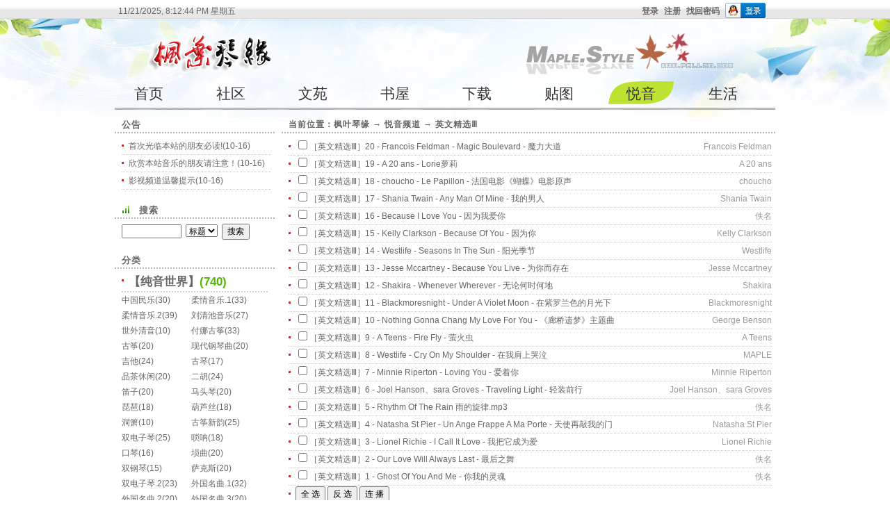

--- FILE ---
content_type: text/html
request_url: http://www.fallcn.com/Music/List.asp?cat_id=134
body_size: 9456
content:
<!DOCTYPE html PUBLIC "-//W3C//DTD XHTML 1.0 Transitional//EN" "http://www.w3.org/TR/xhtml1/DTD/xhtml1-transitional.dtd">
<html xmlns="http://www.w3.org/1999/xhtml">
<head>
<meta http-equiv="X-UA-Compatible" content="IE=EmulateIE7" />
<meta http-equiv="Content-Type" content="text/html; charset=gb2312" />
<title>英文精选Ⅲ - 悦音频道 - 枫叶琴缘</title>
<meta name="generator" content="HxCMS" />
<meta name="keywords" content="怀旧歌曲,新闻头条,文学艺术,经典映画,人像美图,资源下载,档案揭秘,公安县三袁故里网络社区" />
<meta name="description" content="枫叶琴缘网-怀旧歌曲,新闻头条,文学艺术,经典映画,人像美图,资源下载,档案揭秘,公安县三袁故里网络社区" />
<meta property="qc:admins" content="336072772766144366375" />
<script language="javascript" src="/js/Hx_system.js" type="text/javascript"></script>
<script language="javascript" src="/js/Hx_menu.js" type="text/javascript"></script>
<link href="/css/system.css" rel="stylesheet" type="text/css" />
<link href="/skin/fy-blue/music.css" rel="stylesheet" type="text/css" />
</head>
<body>
<div id="Header">
	<div id="LogMenu"><div class="Login"><span id="login_topbar"><script>LoginBanner();</script></span>&nbsp;&nbsp;<span id="Wealth"></span></div><div id="dateName"></div></div>
       <div id="CmsBanner"></div>
	<!--<div id="CmsBanner"><object classid="clsid:D27CDB6E-AE6D-11CF-96B8-444553540000" id="obj1" codebase="http://download.macromedia.com/pub/shockwave/cabs/flash/swflash.cab#version=6,0,40,0" border="0" width="950" height="75" align="center">
		<param name="movie" value="/skin/fy-blue/Banner.swf">
		<param name="quality" value="High">
		<param name="wmode" value="transparent">
		<embed src="/skin/fy-blue/Banner.swf" pluginspage="http://www.macromedia.com/go/getflashplayer" type="application/x-shockwave-flash" name="obj1" width="950" height="75" quality="High" wmode="transparent">
	</object></div>-->
	<div id="Menu">
               <ul><li class="normal"><a href="/" title="枫叶琴缘网站首页" target="_self" class="Hx0">首页</a></li><li class="normal"><a href="/BBs/" title="公安县三袁故里网络社区" target="_self" class="Hx12">社区</a></li><li class="normal"><a href="/Art/" title="文章艺术中心" target="_self" class="Hx2">文苑</a></li><li class="normal"><a href="/Book/" title="甜之书屋" target="_self" class="Hx18">书屋</a></li><li class="normal"><a href="/Soft/" title="资源下载" target="_self" class="Hx3">下载</a></li><li class="normal"><a href="http://www.fallcn.com/bbs/List.asp?bid=6" title="精美人像|风景|绘画|动漫随意贴" target="_self" class="Hx101">贴图</a></li><li class="cur"><a href="/Music/" title="精选怀旧歌曲朗诵试听下载" target="_self" class="Hx5">悦音</a></li><li class="normal"><a href="http://www.fallcn.com/bbs/List.asp?bid=2" title="生活热点关注" target="_self" class="Hx102">生活</a></li></ul>
         </div>
</div>
<div id="Container">
	<div class="PageBodyList">
		<div class="Sidebar">
				<div class="Square">
					<div class="title">公告</div>
		                            <div class="LogList">
<ul>

<li><a href="javascript:void(0);" onclick="showDiary(5);">首次光临本站的朋友必读!(10-16)</a></li>

<li><a href="javascript:void(0);" onclick="showDiary(3);">欣赏本站音乐的朋友请注意！(10-16)</a></li>

<li><a href="javascript:void(0);" onclick="showDiary(2);">影视频道温馨提示(10-16)</a></li>

</ul>
		                            </div>
					<div class="clear"></div>
				</div>
			<div class="Square">


				<div class="title"><span class="c3">搜索</div>
                                     <div class="LogList">
<form method="post" action="/Music/List.asp" OnSubmit="return SearchForm();">
<input type="text" name="keyword" size="10" maxlength="10"> &nbsp;<select name="type" size="1"><option value="title">标题</option><option value="author">歌手</option></select>
 &nbsp;<input type="submit" name="Submit" class="put"value="搜索">
</form>

                                     </div>
				<div class="clear"></div>
			</div>
			<div class="Square">



				<div class="title">分类</div>
		                <div class="ClassList"><ul>

<li><a href="/Music/List.asp?cat_id=4" title="【纯音世界】">【纯音世界】</a>(740)</li>

<dl><a href="/Music/List.asp?cat_id=124" title="中国民乐">中国民乐</a>(30)</dl>

<dl><a href="/Music/List.asp?cat_id=74" title="柔情音乐.1">柔情音乐.1</a>(33)</dl>

<dl><a href="/Music/List.asp?cat_id=73" title="柔情音乐.2">柔情音乐.2</a>(39)</dl>

<dl><a href="/Music/List.asp?cat_id=167" title="刘清池音乐">刘清池音乐</a>(27)</dl>

<dl><a href="/Music/List.asp?cat_id=36" title="世外清音">世外清音</a>(10)</dl>

<dl><a href="/Music/List.asp?cat_id=34" title="付娜古筝">付娜古筝</a>(33)</dl>

<dl><a href="/Music/List.asp?cat_id=33" title="古筝">古筝</a>(20)</dl>

<dl><a href="/Music/List.asp?cat_id=37" title="现代钢琴曲">现代钢琴曲</a>(20)</dl>

<dl><a href="/Music/List.asp?cat_id=46" title="吉他">吉他</a>(24)</dl>

<dl><a href="/Music/List.asp?cat_id=47" title="古琴">古琴</a>(17)</dl>

<dl><a href="/Music/List.asp?cat_id=48" title="品茶休闲">品茶休闲</a>(20)</dl>

<dl><a href="/Music/List.asp?cat_id=49" title="二胡">二胡</a>(24)</dl>

<dl><a href="/Music/List.asp?cat_id=50" title="笛子">笛子</a>(20)</dl>

<dl><a href="/Music/List.asp?cat_id=55" title="马头琴">马头琴</a>(20)</dl>

<dl><a href="/Music/List.asp?cat_id=56" title="琵琶">琵琶</a>(18)</dl>

<dl><a href="/Music/List.asp?cat_id=58" title="葫芦丝">葫芦丝</a>(18)</dl>

<dl><a href="/Music/List.asp?cat_id=54" title="洞箫">洞箫</a>(10)</dl>

<dl><a href="/Music/List.asp?cat_id=59" title="古筝新韵">古筝新韵</a>(25)</dl>

<dl><a href="/Music/List.asp?cat_id=60" title="双电子琴">双电子琴</a>(25)</dl>

<dl><a href="/Music/List.asp?cat_id=61" title="唢呐">唢呐</a>(18)</dl>

<dl><a href="/Music/List.asp?cat_id=62" title="口琴">口琴</a>(16)</dl>

<dl><a href="/Music/List.asp?cat_id=63" title="埙曲">埙曲</a>(20)</dl>

<dl><a href="/Music/List.asp?cat_id=65" title="双钢琴">双钢琴</a>(15)</dl>

<dl><a href="/Music/List.asp?cat_id=57" title="萨克斯">萨克斯</a>(20)</dl>

<dl><a href="/Music/List.asp?cat_id=97" title="双电子琴.2">双电子琴.2</a>(23)</dl>

<dl><a href="/Music/List.asp?cat_id=64" title="外国名曲.1">外国名曲.1</a>(32)</dl>

<dl><a href="/Music/List.asp?cat_id=66" title="外国名曲.2">外国名曲.2</a>(20)</dl>

<dl><a href="/Music/List.asp?cat_id=67" title="外国名曲.3">外国名曲.3</a>(20)</dl>

<dl><a href="/Music/List.asp?cat_id=51" title="班得瑞A">班得瑞A</a>(16)</dl>

<dl><a href="/Music/List.asp?cat_id=52" title="班德瑞B">班德瑞B</a>(18)</dl>

<dl><a href="/Music/List.asp?cat_id=53" title="班德瑞C">班德瑞C</a>(21)</dl>

<dl><a href="/Music/List.asp?cat_id=68" title="神秘园Ⅰ">神秘园Ⅰ</a>(14)</dl>

<dl><a href="/Music/List.asp?cat_id=69" title="神秘园Ⅱ">神秘园Ⅱ</a>(14)</dl>

<dl><a href="/Music/List.asp?cat_id=70" title="神秘园Ⅲ">神秘园Ⅲ</a>(13)</dl>

<dl><a href="/Music/List.asp?cat_id=71" title="神秘园Ⅳ">神秘园Ⅳ</a>(12)</dl>

<dl><a href="/Music/List.asp?cat_id=72" title="神秘园Ⅴ">神秘园Ⅴ</a>(15)</dl>

<li><a href="/Music/List.asp?cat_id=1" title="【聆听岁月】">【聆听岁月】</a>(1851)</li>

<dl><a href="/Music/List.asp?cat_id=157" title="醉心恰恰">醉心恰恰</a>(21)</dl>

<dl><a href="/Music/List.asp?cat_id=168" title="谢采妘">谢采妘</a>(15)</dl>

<dl><a href="/Music/List.asp?cat_id=2" title="孟庭苇">孟庭苇</a>(25)</dl>

<dl><a href="/Music/List.asp?cat_id=3" title="林淑蓉">林淑蓉</a>(20)</dl>

<dl><a href="/Music/List.asp?cat_id=17" title="陈思安">陈思安</a>(23)</dl>

<dl><a href="/Music/List.asp?cat_id=7" title="李玟">李玟</a>(11)</dl>

<dl><a href="/Music/List.asp?cat_id=8" title="徐小凤">徐小凤</a>(22)</dl>

<dl><a href="/Music/List.asp?cat_id=11" title="龙飘飘.1">龙飘飘.1</a>(34)</dl>

<dl><a href="/Music/List.asp?cat_id=12" title="龙飘飘.2">龙飘飘.2</a>(28)</dl>

<dl><a href="/Music/List.asp?cat_id=20" title="林玉英">林玉英</a>(37)</dl>

<dl><a href="/Music/List.asp?cat_id=13" title="高胜美.1">高胜美.1</a>(32)</dl>

<dl><a href="/Music/List.asp?cat_id=19" title="高胜美.2">高胜美.2</a>(50)</dl>

<dl><a href="/Music/List.asp?cat_id=21" title="徐怀钰">徐怀钰</a>(20)</dl>

<dl><a href="/Music/List.asp?cat_id=35" title="王菲">王菲</a>(23)</dl>

<dl><a href="/Music/List.asp?cat_id=32" title="陈明真">陈明真</a>(17)</dl>

<dl><a href="/Music/List.asp?cat_id=31" title="奚秀兰">奚秀兰</a>(22)</dl>

<dl><a href="/Music/List.asp?cat_id=30" title="方季惟">方季惟</a>(9)</dl>

<dl><a href="/Music/List.asp?cat_id=94" title="彭丽媛">彭丽媛</a>(11)</dl>

<dl><a href="/Music/List.asp?cat_id=29" title="蔡幸娟">蔡幸娟</a>(29)</dl>

<dl><a href="/Music/List.asp?cat_id=9" title="梅艳芳">梅艳芳</a>(16)</dl>

<dl><a href="/Music/List.asp?cat_id=10" title="杨钰莹">杨钰莹</a>(17)</dl>

<dl><a href="/Music/List.asp?cat_id=25" title="韩宝仪.1">韩宝仪.1</a>(35)</dl>

<dl><a href="/Music/List.asp?cat_id=26" title="韩宝仪.2">韩宝仪.2</a>(35)</dl>

<dl><a href="/Music/List.asp?cat_id=40" title="陈亿文">陈亿文</a>(25)</dl>

<dl><a href="/Music/List.asp?cat_id=38" title="卓依婷.1">卓依婷.1</a>(17)</dl>

<dl><a href="/Music/List.asp?cat_id=39" title="卓依婷.2">卓依婷.2</a>(16)</dl>

<dl><a href="/Music/List.asp?cat_id=42" title="朱晓琳">朱晓琳</a>(27)</dl>

<dl><a href="/Music/List.asp?cat_id=43" title="校园歌曲">校园歌曲</a>(32)</dl>

<dl><a href="/Music/List.asp?cat_id=44" title="邓丽君">邓丽君</a>(53)</dl>

<dl><a href="/Music/List.asp?cat_id=75" title="凤飞飞">凤飞飞</a>(29)</dl>

<dl><a href="/Music/List.asp?cat_id=76" title="陈美龄">陈美龄</a>(27)</dl>

<dl><a href="/Music/List.asp?cat_id=77" title="张蔷.1">张蔷.1</a>(23)</dl>

<dl><a href="/Music/List.asp?cat_id=78" title="张蔷.2">张蔷.2</a>(23)</dl>

<dl><a href="/Music/List.asp?cat_id=82" title="程琳">程琳</a>(25)</dl>

<dl><a href="/Music/List.asp?cat_id=79" title="许美静">许美静</a>(11)</dl>

<dl><a href="/Music/List.asp?cat_id=80" title="蔡琴">蔡琴</a>(25)</dl>

<dl><a href="/Music/List.asp?cat_id=81" title="江玲">江玲</a>(11)</dl>

<dl><a href="/Music/List.asp?cat_id=109" title="德德玛">德德玛</a>(25)</dl>

<dl><a href="/Music/List.asp?cat_id=110" title="林翠萍">林翠萍</a>(48)</dl>

<dl><a href="/Music/List.asp?cat_id=103" title="张明敏">张明敏</a>(43)</dl>

<dl><a href="/Music/List.asp?cat_id=114" title="周华健">周华健</a>(26)</dl>

<dl><a href="/Music/List.asp?cat_id=115" title="谭咏麟">谭咏麟</a>(26)</dl>

<dl><a href="/Music/List.asp?cat_id=98" title="庄学忠">庄学忠</a>(22)</dl>

<dl><a href="/Music/List.asp?cat_id=99" title="费翔">费翔</a>(26)</dl>

<dl><a href="/Music/List.asp?cat_id=101" title="童安格">童安格</a>(26)</dl>

<dl><a href="/Music/List.asp?cat_id=104" title="张学友">张学友</a>(40)</dl>

<dl><a href="/Music/List.asp?cat_id=105" title="刘德华">刘德华</a>(41)</dl>

<dl><a href="/Music/List.asp?cat_id=108" title="齐秦">齐秦</a>(29)</dl>

<dl><a href="/Music/List.asp?cat_id=111" title="罗大佑">罗大佑</a>(28)</dl>

<dl><a href="/Music/List.asp?cat_id=112" title="腾格尔">腾格尔</a>(21)</dl>

<dl><a href="/Music/List.asp?cat_id=146" title="怀旧金曲.1">怀旧金曲.1</a>(80)</dl>

<dl><a href="/Music/List.asp?cat_id=147" title="怀旧金曲.2">怀旧金曲.2</a>(71)</dl>

<dl><a href="/Music/List.asp?cat_id=148" title="怀旧金曲.3">怀旧金曲.3</a>(55)</dl>

<dl><a href="/Music/List.asp?cat_id=149" title="怀旧金曲.4">怀旧金曲.4</a>(67)</dl>

<dl><a href="/Music/List.asp?cat_id=150" title="怀旧金曲.5">怀旧金曲.5</a>(51)</dl>

<dl><a href="/Music/List.asp?cat_id=151" title="怀旧金曲.6">怀旧金曲.6</a>(58)</dl>

<dl><a href="/Music/List.asp?cat_id=152" title="怀旧金曲.7">怀旧金曲.7</a>(57)</dl>

<dl><a href="/Music/List.asp?cat_id=153" title="怀旧金曲.8">怀旧金曲.8</a>(55)</dl>

<dl><a href="/Music/List.asp?cat_id=154" title="怀旧金曲.9">怀旧金曲.9</a>(60)</dl>

<li><a href="/Music/List.asp?cat_id=5" title="【流行前沿】">【流行前沿】</a>(1461)</li>

<dl><a href="/Music/List.asp?cat_id=170" title="庄心妍">庄心妍</a>(16)</dl>

<dl><a href="/Music/List.asp?cat_id=169" title="程响">程响</a>(12)</dl>

<dl><a href="/Music/List.asp?cat_id=162" title="许嵩精选">许嵩精选</a>(24)</dl>

<dl><a href="/Music/List.asp?cat_id=161" title="甜の最爱Ⅱ">甜の最爱Ⅱ</a>(18)</dl>

<dl><a href="/Music/List.asp?cat_id=160" title="亚轩经典">亚轩经典</a>(16)</dl>

<dl><a href="/Music/List.asp?cat_id=159" title="甜の最爱">甜の最爱</a>(25)</dl>

<dl><a href="/Music/List.asp?cat_id=158" title="冷漠">冷漠</a>(16)</dl>

<dl><a href="/Music/List.asp?cat_id=171" title="伤感歌曲集.1">伤感歌曲集.1</a>(21)</dl>

<dl><a href="/Music/List.asp?cat_id=14" title="童丽">童丽</a>(42)</dl>

<dl><a href="/Music/List.asp?cat_id=15" title="凤凰传奇">凤凰传奇</a>(17)</dl>

<dl><a href="/Music/List.asp?cat_id=16" title="张含韵">张含韵</a>(12)</dl>

<dl><a href="/Music/List.asp?cat_id=22" title="韩雪">韩雪</a>(16)</dl>

<dl><a href="/Music/List.asp?cat_id=23" title="王心凌">王心凌</a>(32)</dl>

<dl><a href="/Music/List.asp?cat_id=27" title="张韶涵">张韶涵</a>(21)</dl>

<dl><a href="/Music/List.asp?cat_id=28" title="蔡依林">蔡依林</a>(33)</dl>

<dl><a href="/Music/List.asp?cat_id=45" title="香香">香香</a>(7)</dl>

<dl><a href="/Music/List.asp?cat_id=83" title="苏醒">苏醒</a>(15)</dl>

<dl><a href="/Music/List.asp?cat_id=84" title="情歌对唱">情歌对唱</a>(33)</dl>

<dl><a href="/Music/List.asp?cat_id=86" title="弦子">弦子</a>(10)</dl>

<dl><a href="/Music/List.asp?cat_id=87" title="S.H.E">S.H.E</a>(30)</dl>

<dl><a href="/Music/List.asp?cat_id=92" title="周艳泓">周艳泓</a>(13)</dl>

<dl><a href="/Music/List.asp?cat_id=93" title="郑秀文">郑秀文</a>(24)</dl>

<dl><a href="/Music/List.asp?cat_id=91" title="苏慧伦">苏慧伦</a>(17)</dl>

<dl><a href="/Music/List.asp?cat_id=88" title="刘若英">刘若英</a>(14)</dl>

<dl><a href="/Music/List.asp?cat_id=90" title="杨丞琳">杨丞琳</a>(19)</dl>

<dl><a href="/Music/List.asp?cat_id=95" title="Twins">Twins</a>(19)</dl>

<dl><a href="/Music/List.asp?cat_id=89" title="梁静茹">梁静茹</a>(37)</dl>

<dl><a href="/Music/List.asp?cat_id=96" title="孙燕姿">孙燕姿</a>(30)</dl>

<dl><a href="/Music/List.asp?cat_id=125" title="谭维维">谭维维</a>(10)</dl>

<dl><a href="/Music/List.asp?cat_id=100" title="周杰伦">周杰伦</a>(40)</dl>

<dl><a href="/Music/List.asp?cat_id=102" title="任贤齐">任贤齐</a>(32)</dl>

<dl><a href="/Music/List.asp?cat_id=107" title="林俊杰">林俊杰</a>(29)</dl>

<dl><a href="/Music/List.asp?cat_id=113" title="周传雄">周传雄</a>(26)</dl>

<dl><a href="/Music/List.asp?cat_id=106" title="刀郎">刀郎</a>(11)</dl>

<dl><a href="/Music/List.asp?cat_id=116" title="谢军">谢军</a>(18)</dl>

<dl><a href="/Music/List.asp?cat_id=137" title="流行精选.1">流行精选.1</a>(99)</dl>

<dl><a href="/Music/List.asp?cat_id=138" title="流行精选.2">流行精选.2</a>(100)</dl>

<dl><a href="/Music/List.asp?cat_id=139" title="流行精选.3">流行精选.3</a>(95)</dl>

<dl><a href="/Music/List.asp?cat_id=140" title="流行精选.4">流行精选.4</a>(62)</dl>

<dl><a href="/Music/List.asp?cat_id=141" title="流行精选.5">流行精选.5</a>(50)</dl>

<dl><a href="/Music/List.asp?cat_id=142" title="流行精选.6">流行精选.6</a>(62)</dl>

<dl><a href="/Music/List.asp?cat_id=143" title="流行精选.7">流行精选.7</a>(69)</dl>

<dl><a href="/Music/List.asp?cat_id=144" title="流行精选.8">流行精选.8</a>(79)</dl>

<dl><a href="/Music/List.asp?cat_id=85" title="流行精选.9">流行精选.9</a>(90)</dl>

<li><a href="/Music/List.asp?cat_id=6" title="【其他专辑】">【其他专辑】</a>(826)</li>

<dl><a href="/Music/List.asp?cat_id=172" title="励志人生">励志人生</a>(10)</dl>

<dl><a href="/Music/List.asp?cat_id=166" title="档案揭秘">档案揭秘</a>(99)</dl>

<dl><a href="/Music/List.asp?cat_id=165" title="成名曲选">成名曲选</a>(8)</dl>

<dl><a href="/Music/List.asp?cat_id=163" title="闽南语歌选">闽南语歌选</a>(46)</dl>

<dl><a href="/Music/List.asp?cat_id=126" title="儿童歌曲">儿童歌曲</a>(39)</dl>

<dl><a href="/Music/List.asp?cat_id=173" title="感恩歌曲">感恩歌曲</a>(6)</dl>

<dl><a href="/Music/List.asp?cat_id=24" title="九州方圆">九州方圆</a>(13)</dl>

<dl><a href="/Music/List.asp?cat_id=18" title="枫叶情">枫叶情</a>(10)</dl>

<dl><a href="/Music/List.asp?cat_id=41" title="群星贺春">群星贺春</a>(22)</dl>

<dl><a href="/Music/List.asp?cat_id=127" title="影视金曲.1">影视金曲.1</a>(43)</dl>

<dl><a href="/Music/List.asp?cat_id=128" title="影视金曲.2">影视金曲.2</a>(26)</dl>

<dl><a href="/Music/List.asp?cat_id=129" title="日韩歌曲.1">日韩歌曲.1</a>(27)</dl>

<dl><a href="/Music/List.asp?cat_id=130" title="日韩歌曲.2">日韩歌曲.2</a>(26)</dl>

<dl><a href="/Music/List.asp?cat_id=119" title="舞曲">舞曲</a>(40)</dl>

<dl><a href="/Music/List.asp?cat_id=120" title="中文DJ.1">中文DJ.1</a>(34)</dl>

<dl><a href="/Music/List.asp?cat_id=164" title="中文DJ.2">中文DJ.2</a>(39)</dl>

<dl><a href="/Music/List.asp?cat_id=121" title="红色经典">红色经典</a>(27)</dl>

<dl><a href="/Music/List.asp?cat_id=123" title="革命歌曲">革命歌曲</a>(35)</dl>

<dl><a href="/Music/List.asp?cat_id=122" title="歌唱祖国">歌唱祖国</a>(27)</dl>

<dl><a href="/Music/List.asp?cat_id=131" title="外国民谣">外国民谣</a>(23)</dl>

<dl><a href="/Music/List.asp?cat_id=117" title="佛教歌曲">佛教歌曲</a>(36)</dl>

<dl><a href="/Music/List.asp?cat_id=118" title="佛教音乐">佛教音乐</a>(34)</dl>

<dl><a href="/Music/List.asp?cat_id=132" title="英文精选Ⅰ">英文精选Ⅰ</a>(21)</dl>

<dl><a href="/Music/List.asp?cat_id=133" title="英文精选Ⅱ">英文精选Ⅱ</a>(20)</dl>

<dl><a href="/Music/List.asp?cat_id=134" title="英文精选Ⅲ">英文精选Ⅲ</a>(20)</dl>

<dl><a href="/Music/List.asp?cat_id=135" title="英文精选Ⅳ">英文精选Ⅳ</a>(20)</dl>

<dl><a href="/Music/List.asp?cat_id=136" title="英文精选Ⅴ">英文精选Ⅴ</a>(20)</dl>

<dl><a href="/Music/List.asp?cat_id=155" title="外国歌曲.1">外国歌曲.1</a>(25)</dl>

<dl><a href="/Music/List.asp?cat_id=156" title="外国歌曲.2">外国歌曲.2</a>(24)</dl>

<dl><a href="/Music/List.asp?cat_id=145" title="配乐朗诵集">配乐朗诵集</a>(6)</dl>

		                </ul></div>
				<div class="clear"></div>
			</div>
				<div class="Square">
					<div class="title">固顶</div>
		                            <div class="MLogList_R">
<ul>
<form name="form2">

<li><span>09-17</span><input type="checkbox" value="4851" /><a href="javascript:MusicPlay(4851);" title="一起走天涯_樊少华、唐薇">一起走天涯_樊少华、唐薇</a></li>

<li><span>09-17</span><input type="checkbox" value="4850" /><a href="javascript:MusicPlay(4850);" title="雨中的回忆">雨中的回忆</a></li>

<li><span>07-31</span><input type="checkbox" value="4836" /><a href="javascript:MusicPlay(4836);" title="对着月亮说声我爱你_一只舟">对着月亮说声我爱你_一只</a></li>

<li><input type=button value="全 选" onclick=CheckAll(this.form) title="选择显示的所有歌曲" class="button" /> <input type=button value="反 选" onclick=CheckOthers(this.form) title="反向选择歌曲" class="button" /> <input type=button value="连 播" onclick=lbsong(this.form) title="选择您要播放的歌曲再连播" class="button" /></li></form>
</ul>
		                            </div>
					<div class="clear"></div>
				</div>
				<div class="Square">
					<div class="title">推荐</div>
		                            <div class="MLogList_R">
<ul>
<form name="form2">

<li><span>06-23</span><input type="checkbox" value="4805" /><a href="javascript:MusicPlay(4805);" title="有一种思念叫永远_倪尔萍">有一种思念叫永远_倪尔萍</a></li>

<li><span>05-24</span><input type="checkbox" value="4778" /><a href="javascript:MusicPlay(4778);" title="红唇_安静">红唇_安静</a></li>

<li><span>07-07</span><input type="checkbox" value="4703" /><a href="javascript:MusicPlay(4703);" title="藏爱阁">藏爱阁</a></li>

<li><input type=button value="全 选" onclick=CheckAll(this.form) title="选择显示的所有歌曲" class="button" /> <input type=button value="反 选" onclick=CheckOthers(this.form) title="反向选择歌曲" class="button" /> <input type=button value="连 播" onclick=lbsong(this.form) title="选择您要播放的歌曲再连播" class="button" /></li></form>
</ul>
		                            </div>
				<div class="clear"></div>
				</div>
				<div class="Square">
					<div class="title">最新</div>
                                              <div class="MLogList_R">
<ul>
<form name="form2">

<li><span>03-28</span><input type="checkbox" value="4879" /><a href="javascript:MusicPlay(4879);" title="梅花泪－郭津彤">梅花泪－郭津彤</a></li>

<li><span>04-30</span><input type="checkbox" value="4878" /><a href="javascript:MusicPlay(4878);" title="心碎的蝴蝶(Dj何鹏版)-王馨">心碎的蝴蝶(Dj何鹏版)</a></li>

<li><span>04-21</span><input type="checkbox" value="4877" /><a href="javascript:MusicPlay(4877);" title="妈妈爱最真_红蔷薇">妈妈爱最真_红蔷薇</a></li>

<li><input type=button value="全 选" onclick=CheckAll(this.form) title="选择显示的所有歌曲" class="button" /> <input type=button value="反 选" onclick=CheckOthers(this.form) title="反向选择歌曲" class="button" /> <input type=button value="连 播" onclick=lbsong(this.form) title="选择您要播放的歌曲再连播" class="button" /></li></form>
</ul>
                                              </div>
					<div class="clear"></div>
				</div>
		</div>
		<div class="MainBody">
                        <div id="AssisList">
	                <div class="Position">当前位置：<a href="/index.Asp"><b>枫叶琴缘</b></a> → <a href="/Music/index.Asp">悦音频道</a> → 英文精选Ⅲ</div>
                         <div class="LogList_L">

<ul><form name="form2">

<li><span>Francois Feldman</span><input type="checkbox" value="2681" />［英文精选Ⅲ］<a href="javascript:MusicPlay(2681);" title="20 - Francois Feldman - Magic Boulevard - 魔力大道">20 - Francois Feldman - Magic Boulevard - 魔力大道</a></li>

<li><span>A 20 ans</span><input type="checkbox" value="2680" />［英文精选Ⅲ］<a href="javascript:MusicPlay(2680);" title="19 - A 20 ans - Lorie萝莉">19 - A 20 ans - Lorie萝莉</a></li>

<li><span>choucho</span><input type="checkbox" value="2679" />［英文精选Ⅲ］<a href="javascript:MusicPlay(2679);" title="18 - choucho - Le Papillon - 法国电影《蝴蝶》电影原声">18 - choucho - Le Papillon - 法国电影《蝴蝶》电影原声</a></li>

<li><span>Shania Twain</span><input type="checkbox" value="2678" />［英文精选Ⅲ］<a href="javascript:MusicPlay(2678);" title="17 - Shania Twain - Any Man Of Mine - 我的男人">17 - Shania Twain - Any Man Of Mine - 我的男人</a></li>

<li><span>佚名</span><input type="checkbox" value="2677" />［英文精选Ⅲ］<a href="javascript:MusicPlay(2677);" title="16 - Because I Love You - 因为我爱你">16 - Because I Love You - 因为我爱你</a></li>

<li><span>Kelly Clarkson</span><input type="checkbox" value="2676" />［英文精选Ⅲ］<a href="javascript:MusicPlay(2676);" title="15 - Kelly Clarkson - Because Of You - 因为你">15 - Kelly Clarkson - Because Of You - 因为你</a></li>

<li><span>Westlife</span><input type="checkbox" value="2675" />［英文精选Ⅲ］<a href="javascript:MusicPlay(2675);" title="14 - Westlife - Seasons In The Sun - 阳光季节">14 - Westlife - Seasons In The Sun - 阳光季节</a></li>

<li><span>Jesse Mccartney</span><input type="checkbox" value="2674" />［英文精选Ⅲ］<a href="javascript:MusicPlay(2674);" title="13 - Jesse Mccartney - Because You Live - 为你而存在">13 - Jesse Mccartney - Because You Live - 为你而存在</a></li>

<li><span>Shakira</span><input type="checkbox" value="2673" />［英文精选Ⅲ］<a href="javascript:MusicPlay(2673);" title="12 - Shakira - Whenever Wherever - 无论何时何地">12 - Shakira - Whenever Wherever - 无论何时何地</a></li>

<li><span>Blackmoresnight</span><input type="checkbox" value="2672" />［英文精选Ⅲ］<a href="javascript:MusicPlay(2672);" title="11 - Blackmoresnight - Under A Violet Moon - 在紫罗兰色的月光下">11 - Blackmoresnight - Under A Violet Moon - 在紫罗兰色的月光下</a></li>

<li><span>George Benson</span><input type="checkbox" value="2671" />［英文精选Ⅲ］<a href="javascript:MusicPlay(2671);" title="10 - Nothing Gonna Chang My Love For You - 《廊桥遗梦》主题曲">10 - Nothing Gonna Chang My Love For You - 《廊桥遗梦》主题曲</a></li>

<li><span>A Teens</span><input type="checkbox" value="2670" />［英文精选Ⅲ］<a href="javascript:MusicPlay(2670);" title="9 - A Teens - Fire Fly - 萤火虫">9 - A Teens - Fire Fly - 萤火虫</a></li>

<li><span>MAPLE</span><input type="checkbox" value="2669" />［英文精选Ⅲ］<a href="javascript:MusicPlay(2669);" title="8 - Westlife - Cry On My Shoulder - 在我肩上哭泣">8 - Westlife - Cry On My Shoulder - 在我肩上哭泣</a></li>

<li><span>Minnie Riperton</span><input type="checkbox" value="2668" />［英文精选Ⅲ］<a href="javascript:MusicPlay(2668);" title="7 - Minnie Riperton - Loving You - 爱着你">7 - Minnie Riperton - Loving You - 爱着你</a></li>

<li><span>Joel Hanson、sara Groves</span><input type="checkbox" value="2667" />［英文精选Ⅲ］<a href="javascript:MusicPlay(2667);" title="6 - Joel Hanson、sara Groves - Traveling Light - 轻装前行">6 - Joel Hanson、sara Groves - Traveling Light - 轻装前行</a></li>

<li><span>佚名</span><input type="checkbox" value="2666" />［英文精选Ⅲ］<a href="javascript:MusicPlay(2666);" title="5 - Rhythm Of The Rain 雨的旋律.mp3">5 - Rhythm Of The Rain 雨的旋律.mp3</a></li>

<li><span>Natasha St Pier</span><input type="checkbox" value="2665" />［英文精选Ⅲ］<a href="javascript:MusicPlay(2665);" title="4 - Natasha St Pier - Un Ange Frappe A Ma Porte - 天使再敲我的门">4 - Natasha St Pier - Un Ange Frappe A Ma Porte - 天使再敲我的门</a></li>

<li><span>Lionel Richie</span><input type="checkbox" value="2664" />［英文精选Ⅲ］<a href="javascript:MusicPlay(2664);" title="3 - Lionel Richie - I Call It Love - 我把它成为爱">3 - Lionel Richie - I Call It Love - 我把它成为爱</a></li>

<li><span>佚名</span><input type="checkbox" value="2663" />［英文精选Ⅲ］<a href="javascript:MusicPlay(2663);" title="2 - Our Love Will Always Last - 最后之舞">2 - Our Love Will Always Last - 最后之舞</a></li>

<li><span>佚名</span><input type="checkbox" value="2662" />［英文精选Ⅲ］<a href="javascript:MusicPlay(2662);" title="1 - Ghost Of You And Me - 你我的灵魂">1 - Ghost Of You And Me - 你我的灵魂</a></li>

<li><input type=button value="全 选" onclick=CheckAll(this.form) title="选择显示的所有歌曲" class="button" /> <input type=button value="反 选" onclick=CheckOthers(this.form) title="反向选择歌曲" class="button" /> <input type=button value="连 播" onclick=lbsong(this.form) title="选择您要播放的歌曲再连播" class="button" /></li></form></ul>
<div class="pages"><span class="curr" title="首页">首页</span>
 <span class="curr" title="上一页">上一页</span>
 <span class="curr" title="下一页">下一页</span>
 <span class="curr" title="尾页">尾页</span>
 第 <select NAME=menu1 onChange="var Js_JumpValue;Js_JumpValue=this.options[this.selectedIndex].value;if(Js_JumpValue!='') location=Js_JumpValue;"><option value="?cat_id=134&Page=1" selected style='color:#FF0000'>1</option>
</select> 页 (当前第<span style="color:red; font-weight:600;">1</span>页 共<span style="color:red;font-weight:600;">1</span>页 <span style="color:red; font-weight:600;">120</span>条记录)</div>
</div>
                        </div>
		        <div class="clear"></div>
	        </div>
	 </div>
	<div class="clear"></div>
</div>
<div id="Footer">
<div id="part1"><a href="/other/02.html">天气查询</a> | <a href="/other/03.html">关于本站</a> | <a href="/other/04.html">为您服务</a> | <a href="/other/06.html">网站收集</a> | <a href="/other/08.html">万年日历</a> |  <a target="_blank" href="/BBs/ccList.asp">直播电视</a>  | <a href="/other/Link.asp">友情链接</a> | <a href="/other/book.asp">在线留言</a> | <a href="/admin/admin_login.asp" target="_blank">网站管理</a>  | <a href="javascript:scroll(0,0)">返回顶部</a></div>
<div id="part2">Copyright &copy; 2004-2028 枫叶琴缘 Inc.All Rights Reserved. 中国-湖北.</a>&nbsp;站长QQ：<a target=blank href=tencent://message/?uin=372055085&Site=枫叶琴缘网&Menu=yes><img border=0 SRC=http://wpa.qq.com/pa?p=1:372055085:4 alt=站长QQ>372055085</a>&nbsp;&nbsp;建议用谷歌、QQ浏览器浏览本站</div>
<div id="part3"><a  href="/" target="_blank">WWW.FALLCN.COM </a>版权所有.未经授权禁止链接.复制或建立镜像.<a target="_blank" href="http://beian.miit.gov.cn/">鄂ICP备12015963-1号</a><script type="text/javascript" src="//js.users.51.la/21063345.js"></script></div>
<div id="part4"><iframe name="fy" src="/skin/fy-blue/bd.htm" marginwidth="0" marginheight="0" scrolling="no" border="0" frameborder="0" width="294" height="20"></iframe> </div>
</div>
<script src="/counts/cmscount.asp?title=英文精选Ⅲ"></script>

<script type="text/javascript">/*<![CDATA[*/MiniSite.Weather.print("Wealth");/*]]>*/</script>
<script type="text/javascript">setInterval("dateName.innerHTML=new Date().toLocaleString()+' 星期'+'日一二三四五六'.charAt(new Date().getDay());",1000);</script>
<!--
<script>window._bd_share_config={"common":{"bdSnsKey":{},"bdText":"","bdMini":"2","bdMiniList":false,"bdPic":"","bdStyle":"0","bdSize":"16"},"slide":{"type":"slide","bdImg":"1","bdPos":"right","bdTop":"100"},"image":{"viewList":["qzone","weixin"],"viewText":"分享到：","viewSize":"16"}};with(document)0[(getElementsByTagName('head')[0]||body).appendChild(createElement('script')).src='http://bdimg.share.baidu.com/static/api/js/share.js?v=89860593.js?cdnversion='+~(-new Date()/36e5)];</script>
-->


--- FILE ---
content_type: text/html
request_url: http://www.fallcn.com/skin/fy-blue/bd.htm
body_size: 1595
content:
<html>
<head>
<meta http-equiv="Content-Type" content="text/html; charset=gb2312">
<title>枫叶琴缘-百度搜索</title>
</head>

<body topmargin="0" leftmargin="0" rightmargin="0" bottommargin="0" marginwidth="0" marginheight="0">

<!--STATUS OK-->
<html>
<head>
<title>Untitled Document</title>
<meta http-equiv="Content-Type" content="text/html; charset=gb2312" />
<style type="text/css">
a:link {COLOR: #0000cc; TEXT-DECORATION: underline}
a:visited {COLOR: #800080; TEXT-DECORATION: underline}
a:active {COLOR: #ff0000; TEXT-DECORATION: underline}
a:hover {COLOR: #ff0000; TEXT-DECORATION: underline}
</style>
</head>
<body topmargin="0" leftmargin="0" rightmargin="0" bottommargin="0" marginwidth="0" marginheight="0">
<script language="JavaScript" type="text/javascript">
 var frmact = new Array();
 frmact[1]="http://www.baidu.com/s";
 frmact[2]="http://news.baidu.com/ns"
 frmact[3]="http://post.baidu.com/f";
 frmact[4]="http://mp3.baidu.com/m";
 frmact[6]="http://image.baidu.com/i";
 var frmtn = new Array();
 frmtn[1]="haofa";
 frmtn[2]="news";
 frmtn[3]="baiduPostSearch";
 frmtn[4]="baidump3";
 frmtn[6]="baiduimage";
 var frmct = new Array();
 frmct[1] = "";
 frmct[2] = "";
 frmct[3] = "352321536";
 frmct[4] = "134217728";
 frmct[6] = "201326592";
 var frmlm = new Array();
 frmlm[1] = "";
 frmlm[2] = "";
 frmlm[3] = "65536";
 frmlm[4] = "-1";
 frmlm[6] = "-1";
 var frmz = new Array();
 frmz[1] = "";
 frmz[2] = "";
 frmz[3] = "";
 frmz[4] = "";
 frmz[6] = "0";
 var frmrn = new Array();
 frmrn[1] = "";
 frmrn[2] = "";
 frmrn[3] = "10";
 frmrn[4] = "";
 frmrn[6] = "";

 var bd_idx="1";

function bd_chg_idx(idx)
{
 bd_idx=idx;
}

function gowhere(formname)
{
 var url;
 var idx = bd_idx;
 if (frmact[idx] == null || frmact[idx] == "")  idx = "1";
 url = frmact[idx];
 if (frmtn[idx] != "") document.search_form.tn.value = frmtn[idx];
 if (frmct[idx] != "") document.search_form.ct.value = frmct[idx];
 if (frmlm[idx] != "") document.search_form.lm.value = frmlm[idx];
 if (frmz[idx] != "") document.search_form.z.value = frmz[idx];
 if (frmrn[idx] != "") document.search_form.rn.value = frmrn[idx];
 formname.method = "get";
 formname.action = url;
 return true;
} 
</script>

<table height="0" cellpadding="0" cellspacing="0"  border="0" bordercolorlight="#000000" bordercolordark="#FFFFFF" >
<form name="search_form" target="_blank" id="search_form" onsubmit="return gowhere(this)" style="color: #ADAAFF; border: 1px solid #FFFFFF; background-color: #393C42">
<input name="tn" type="hidden" />
<input name="ct" type="hidden" />
<input name="lm" type="hidden" />
<input name="z" type="hidden" />
<input name="rn" type="hidden" />

<td width="85" valign="top">
<input id="word" name="word"  size="16" value="枫叶琴缘"  onmouseover="this.focus()" onblur="if (this.value =='') this.value='请输入关键字'" onfocus="this.select()" onclick="if (this.value=='请输入关键字') this.value=''" style="height:19;font-size:9pt; width:185; "></td>
<td width="49" valign="top">
<select name=_sv onChange="bd_chg_idx(this.options[this.selectedIndex].value);" size="1" style="font-size: 9pt; ">
	<option value="1">网页</option>
	<option value="4">MP3</option>
	<option value="6">图片</option>
	<option value="2">新闻</option>
	<option value="3">贴吧</option>
</select></td>
<td valign="top">
<input type="submit" value="站外搜索" style="width:58;height:18;margin-left:1px;margin-bottom:1px; font-size:9pt; "></td>
</tr>
</table></td>
</tr>
</form>
</table>
</body>
</html></body>

</html>

--- FILE ---
content_type: text/css
request_url: http://www.fallcn.com/css/system.css
body_size: 1916
content:
#Loginbarshowbtn{position:fixed!important;position:absolute;left:0;top:0;display:block;width:50px;height:43px;background:transparent url(../img/system/Loginbar_showbtn.gif) no-repeat left top;opacity:.4;filter:alpha(opacity=40);}#Loginbarshowbtn a{display:block;width:100%;height:100%;text-indent:-9999px;}#Loginbarframe{position:fixed!important;position:absolute;display:none;left:0;top:0;height:30px;width:100%;}#Loginbarframe iframe{clear:both;width:100%;height:30px;background:transparent;}#UserMsnDiv{display:none;position:absolute;}.menupanel{border:1px solid #CAD9EA;width:50px;background:#FFF url("../img/system/portalbox_bg.gif");background-repeat:repeat-x;background-position:0 0;padding:10px;font-size:12px;color:#666;line-height:20px;text-align:left;}.Diaryinfopanel{position:absolute;border:1px solid #CAD9EA;width:350px;background:#FFF url("../img/system/portalbox_bg.gif");background-repeat:repeat-x;background-position:0 0;padding:10px;font-size:12px;color:#666;line-height:18px;}.userinfopanel{border:1px solid #CAD9EA;width:140px;background:#FFF url("../img/system/portalbox_bg.gif");background-repeat:repeat-x;background-position:0 0;padding:10px;font-size:12px;color:#666;line-height:18px;}.Askinfopanel{border:1px solid #CAD9EA;width:440px;background:#FFF;background-repeat:repeat-x;background-position:0 0;padding:10px;font-size:12px;color:#666;line-height:18px;}.cmspanel{padding:3px;color:#069;font-size:12px;line-height:22px;}.cmspanel p{text-align:right;margin:0;color:#999;}.cmspanel p a{color:#069;}.cmspanel dl{border-bottom:1px solid #E8E8E8;margin:3px 0;padding:2px 0;display:block;font-weight:bold;text-align:center;font-size:14px;}.dis{display:block;}.undis{display:none;}.w9{width:9px;font-size:1px;}.w5{width:5px;font-size:1px;}.mtab{margin-top:0;margin-bottom:5px;}.fs13,.fs13 a{font-size:13px;}.ss{background:url(../img/system/s.gif) repeat-x;border:1px solid #CDCCCC;border-top:0;border-bottom:0;font-size:12px;color:#023497;text-align:center;padding-top:2px;}.ss a:link,.ss a:visited{font-size:12px;color:#f00;padding:0 10px;}.nos{background:url(../img/system/nos.gif) repeat-x;border:1px solid #CDCCCC;border-top:0;border-bottom:0;color:#010101;text-align:center;cursor:pointer;padding-top:2px;}.nos a{color:#010101;padding:0 10px;}.table td{padding:5px 6px 5px 6px;border-bottom:1px dotted #999;line-height:150%;word-break:break-all;}.table td a.p14{font-size:14px;}.table td a.cp12{font-size:12px;color:#8C8C8C;}table{text-align:left;}table .dis a:link{text-decoration:none;color:#666;}table .dis a:visited{text-decoration:none;color:#666;}.text_visitor{border:0 dashed #CCC;margin:10px auto;width:100%;text-align:center;}.text_visitor li{float:left;font:12px/24px Tahoma;}.blog_visitor{width:100%;text-align:center;}.blog_visitor li{float:left;font:12px/24px Tahoma;}.text_visitor .vtitle{width:100%;background:url(../img/system/visitor_bg.gif) repeat-x 0 7px;clear:both;margin:0 auto;}.text_visitor .vtitle h2{width:100px;clear:both;background:#fff;font-size:13px;font-weight:bold;margin:0 auto;padding:0 0 5px;color:#F60;}#commBody{clear:both;height:auto;zoom:1;}#commBody .Menu{clear:both;background:#F0F0F0;padding:5px;margin:5px 0;}#commBody .Menu span{padding:5px;}#commBody .Menu ul{float:right;}#commBody .Menu .s1 a{font-weight:bold;color:red;}#commBody .Menu .s2{font-weight:400;}#commBody .top span,#commBody .page span{float:right;}#commBody .top{clear:both;padding:5px;}#commBody .top .user{background:url(../img/system/comm_inco.gif) no-repeat 0 2px;font-weight:bold;padding-left:15px;}#commBody .top .hot{font-weight:bold;padding-left:10px;color:#F60;}#commBody .content{clear:both;table-layout:fixed;word-wrap:break-word;line-height:150%;margin:0 8px;}#commBody .bottom{clear:both;float:right;line-height:24px;position:relative;z-index:0;}#commBody .bottom span{color:#F60;font-size:11px;font-weight:600;}#commBody .bottom .txt{z-index:1;position:absolute;top:21px;left:25px;width:10em;border:1px solid #080;background-color:#cFF;padding:3px;text-align:center;color:green;font-size:12px;display:none;}#commBody .page{margin:5px 0;}#commBody .Quot{background:#FEFFEF;margin:0;padding:3px;border:#ccc 1px solid;}#commBody .Quot ul{background:url(../img/system/arr2.gif) no-repeat 0 7px;margin:0;padding-left:5px;color:#080;}#commBody .quotword{background:#F9F9F9;margin:0 10px;;padding:3px 10px;border:#ccc 1px dashed;display:none;}#cartBody{line-height:18px;font-size:12px;}#LogSkin{float:left;margin-right:5px;width:60px;height:500px;background:#cacad3 url(../img/system/Reading_bg.gif) repeat-x;}.skin_top{background:url(../img/system/Reading_top.gif);width:49px;height:39px;margin:10px auto;}.skin_i{width:48px;margin:auto;text-align:center;line-height:0;}.skin_i_bg{float:left;background:url(../img/system/Reading_i_bg.gif);width:24px;height:106px;margin:auto;padding:5px 0;text-align:center;line-height:0;}.skin_i_line{ clear:both;background:url(../img/system/Reading_i_line.gif) repeat-x;width:90%;height:2px;margin:5px auto;}.skin_bg_1{background:#e7f2f6;border:#625d5d 1px solid;width:10px;height:10px;margin:5px auto 0 auto;}.skin_bg_2{background:#FFF;border:#625d5d 1px solid;width:10px;height:10px;margin:5px auto 0 auto;}.skin_bg_3{background:#f4efe8;border:#625d5d 1px solid;width:10px;height:10px;margin:5px auto 0 auto;}.skin_bg_4{background:#ebe5f7;border:#625d5d 1px solid;width:10px;height:10px;margin:5px auto 0 auto;}.skin_bg_5{background:#ebe9e8;border:#625d5d 1px solid;width:10px;height:10px;margin:5px auto 0 auto;}.skin_bg_6{background:#beded8;border:#625d5d 1px solid;width:10px;height:10px;margin:5px auto 0 auto;}.skin_font_1{background:#333;border:#625d5d 1px solid;width:10px;height:10px;margin:5px auto 0 auto;}.skin_font_2{background:#446D8C;border:#625d5d 1px solid;width:10px;height:10px;margin:5px auto 0 auto;}.skin_font_3{background:#F00;border:#625d5d 1px solid;width:10px;height:10px;margin:5px auto 0 auto;}.skin_font_4{background:#080;border:#625d5d 1px solid;width:10px;height:10px;margin:5px auto 0 auto;}.skin_font_5{background:#00F;border:#625d5d 1px solid;width:10px;height:10px;margin:5px auto 0 auto;}.skin_font_6{background:#B7770D;border:#625d5d 1px solid;width:10px;height:10px;margin:5px auto 0 auto;}.skin_i_fk{width:31px;height:24px;margin:5px auto;cursor:pointer;}.skin_t{width:11px;height:32px;margin:auto;}.skin_v{background:url(../img/system/Reading_v.gif);width:12px;height:222px;margin:auto;}

--- FILE ---
content_type: text/css
request_url: http://www.fallcn.com/skin/fy-blue/music.css
body_size: 9766
content:
/* HxCMS.CSS*/
/* ============全局============*/
html {height:100%;word-break:break-all;}
div,ul,ol,dl,li {margin:0;padding:0;}
form {margin:1px 0 0 0;}
img {border:0;}
li {list-style:none;}
table {font-size:12px;}
input {font-family:Arial,Helvetica,sans-serif;font-size:12px;}
A IMG { FILTER: progid:DXImageTransform.Microsoft.Alpha(opacity=100,finishopacity=80,style=2)}
A:hover IMG { FILTER: progid:DXImageTransform.Microsoft.Alpha(opacity=100)}
/*input {font-family:Arial,Helvetica,sans-serif;font-size:12px;}*/
select{font-size:9pt;color:#000;}
fieldset legend { color: #9BA2AD; }
/*textarea{background:#FFF;border:1px solid #cccccc}*/
body {margin:0;padding:0;font-size:12px;height:100%;background: #FFF url(bg.jpg) repeat-x center top; line-height:1.5;font-family:"宋体",Arial,Helvetica,sans-serif;text-align:center;color: #666;}
a:link{text-decoration:none;color:#666;}
a:visited {text-decoration:none;color:#8fb840;}
a:hover {text-decoration:underline;color:#F60;}
a:active {text-decoration:underline;color:#F60;}
/* ============常用============ */
.left{float:left;}
.right{float:right;}
.clear{clear:both;}
.none{display:none;}
.grey{color:#999;}
.blue{color:#115888;}
.green{color:#096;}
.red{color:red;}
.time{color:#666;font-family:Georgia;font-size:11px;}
.num{color:#999;font-family:Georgia;font-size:11px;}
hr{clear:both;color:#ccc;height:0;}
.blank3{clear:both; height:3px;}
.blank6{clear:both; height:6px;}
.blank10{clear:both; height:10px;}
.blank15{clear:both; height:15px;}
.blank20{clear:both; height:20px;}
.blank25{clear:both; height:25px;}
/* ============布局============ */
.Square {margin:0 0 10px 0;height:auto;zoom:1;}
.Square1 {margin:0 0 10px 0;height:auto;zoom:1;}
.Square .title {height:23px;padding:5px 5px 0px 10px;background:  url("titbg.gif");letter-spacing:1px;font-size:13px;font-weight:600;color:333;}
.Square .title a{color:#333;}
.Square .title .c1{background:transparent url(icon_all.gif) no-repeat 0px 0px;vertical-align:middle;padding-left:25px;}
.Square .title .c2{background:transparent url(icon_all.gif) no-repeat 0px -19px;vertical-align:middle;padding-left:25px;}
.Square .title .c3{background:transparent url(icon_all.gif) no-repeat 0px -38px;vertical-align:middle;padding-left:25px;}
.Square .title .More{float:right;width:40px;height:13px;background:transparent url(More.gif) no-repeat 0px 2px;cursor:pointer;}
#Container .PageBody .MainBody .MainBody .Square1 {margin:0 10px 10px 10px;background: url(/Skin/fy-blue/style1.gif);}
#Container .PageBody .MainBody .MainBody .Square {margin:0 10px 10px 10px;}
#Container .PageBody .MainBody .MainBody_2 .Square {margin:0 10px 10px 10px;}
#Header {clear:both;width:950px;margin:auto;text-align:left;}
#Header #LogMenu {/*background:url(Loginbg.gif) repeat-x 0 0*/;padding:3px 5px 0 5px; margin-top:1px;height:24px; line-height:24px; }
#Header #LogMenu a { font-weight: 600;}
#Header #LogMenu .Login{float:right;}
#Header #LogMenu .Login li{float:left;padding-left:5px;}
#Header #CmsBanner {clear:both;height:75px;background: url("HxBanner.gif") no-repeat left top;}
#Header #Menu{height:55px;background:url(Menu.png) repeat top;margin-bottom:1px;overflow:hidden;}
#Header #Menu ul{padding-left:1px;}
#Header #Menu li{float:left;width:118px;text-align:center;font-size:21px;font-family:"黑体",Helvetica,sans-serif;}
#Header #Menu ul li a{display:block;height:41px;padding-top:10px;width:96px;}
#Header #Menu ul li a:link,#Header #Menu ul li a:visited{text-decoration:none;color:#333;}
#Header #Menu .cur a,#Header #Menu ul li a:hover{color:#FFF;background:url(Menu.png) no-repeat -0px -69px;}
#Container {clear:both;text-align:center;width:950px;margin:auto;}
#Container .PageBody {text-align:left;}
#Container .PageBody .Sidebar {float:left;width:230px;overflow:hidden;}
#Container .PageBody .MainBody {float:right;width:720px;overflow:hidden;}
#Container .PageBody .MainBody .Sidebar {float:right;width:230px;overflow:hidden;}
#Container .PageBody .MainBody .MainBody {float:left;width:490px;overflow:hidden;}
#Container .PageBody .MainBody .Sidebar_2 {float:right;width:350px;overflow:hidden;}
#Container .PageBody .MainBody .MainBody_2 {float:left;width:370px;overflow:hidden;}
#Container .PageBodyList {text-align:left;width:950px;margin:auto!important;margin:0 10px;}
#Container .PageBodyList .Sidebar {float:left;width:230px;overflow:hidden;}
#Container .PageBodyList .MainBody {float:right;width:710px;overflow:hidden;}

#Container .PageBody .MainBody .VideoList {float:left;width:350px;height:auto;padding-left:10px;overflow:hidden;}
#Container .PageBody .MainBody .VideoList li {clear:both;padding:0 0 0 30px;background:url("vd.gif") no-repeat left 1px;line-height:24px;border-bottom: 1px dotted #ccc;}
#Container .PageBody .MainBody .SellList {float:left;width:350px;height:193px;padding-left:10px;overflow:hidden;}
#Container .PageBody .MainBody .PicList {float:right;width:710px;overflow:hidden;}
#Container .PageBody .MainBody .ADList {float:right;width:708px;height:45px;background:#3A3732 url("ad.gif");margin-bottom:10px;overflow:hidden;text-align:center;border:0px #C8C8C8 solid;}
#Footer {clear:both;text-align:center;width:950px;margin:10px auto auto auto;padding:10px 0; border-top:2px #AA0D00 solid;}
/* -- 副模板布局 -- */
#Container .PageBodyList .MainBody #AssisList {margin:0 0 10px 0;}
#Container .PageBodyList .MainBody #AssisList .title {height:23px;padding:5px 0 0 10px;background:  url("titbg.gif"); border-bottom: 1px #3B3E42 solid; letter-spacing:1px;font-size:13px;font-weight:600;}
#Container .PageBodyList .MainBody #AssisList .Position {background:  url("titbg.gif");height:23px;padding:5px 0 0 10px;letter-spacing:1px;font-size:12px;font-weight:600;}
#Container .PageBodyList .MainBody #AssisList .Position span{float:right;padding-right:5px;}
/* -- 首页会员 -- */
#UserPhoto{padding:5px 5px 5px 5px;}
#UserPhoto .PhotoList li{float:left;height:86px;overflow:hidden;padding:1px 1px 1px 1px;text-align:center;width:70px;}
#UserPhoto .PhotoList li img{background:#FFF;border:1px #F0F0F0 solid;height:60px;padding:2px;width:60px;}
#UserPhoto .PhotoList li a{display:block;}
#UserPhoto .PhotoList span{padding:0px 0px;text-align:center;width:100px;}
/**右侧顶上部分**/
.PicList #hxadbanner{width:710px;height:160px;text-align:left;}
.PicList #hxadbanner #hxadleft{width:500px;float:left;text-align:left;}
.PicList #hxadbanner #hxadright{width:210px;float:right;margin:18px 0 0 0;}
.PicList #hxadbanner #hxadleft .topic{padding:0 0 0 30px;width:90%;}
.PicList #hxadbanner #hxadleft .topictext{font-size:12px;line-height:20px;padding:0 0 0 30px;text-algin:left;color:#354954;word-break:break-all;text-transform:uppercase;letter-spacing:1px;}
.PicList #hxadbanner #hxadleft .blockmain{width:220px;float:right;}
.PicList #hxadbanner #hxadleft .block{list-style:none;text-align:center;float:left;clear:right;}
.PicList #hxadbanner #hxadleft .block a {display:block;width:65px;height:20px;background:no-repeat url(icona.gif) left top;font-size:12px;color:#fff;line-height:22px;float:left;clear:right;margin:0px;text-decoration:none;}
.PicList #hxadbanner #hxadleft .block a:hover {background:no-repeat url(iconb.gif) left top;color:#fff;}

/* -- 当前位置 -- */
#LogPosition{background:  url("Positionbg.gif");height:38px;padding-left:10px;line-height:38px; border: 0px #E3E3E3 solid;letter-spacing:0px;font-size:14px;font-weight:400;margin:0 0 10px 10px;}    
#LogPosition li {float:left;margin-right:15px;}
#LogPosition li a{}
#LogPosition li a:hover {}
.LogPosition li {float:left;margin-right:15px;letter-spacing:0px;font-size:12px;font-weight:400;}
.LogList_bg {margin-bottom:0px;padding:5px 5px 5px 10px;background:url("List_bg.gif");}
.LogList_bg li {clear:both;padding:0 0 0 17px;line-height:24px;}
.LogList_bg li span {float:right;display:block;font-size:10px;/*留言日期字号*/}
/* -- 文字列表 -- */
.LogList {padding:5px 5px 5px 10px;}
.LogList li {clear:both;padding:0 0 0 10px;background:url("dot.gif") no-repeat left 6px;line-height:24px;border-bottom: 1px dotted #ccc;}
.LogList li span {float:right;display:block;font-size:10px;/*文字时间大小*/color:#666666;}
.LogList .top {background:#FFF;}
.LogList .top .title {height:28px;line-height:28px;background:#FFF;padding:0;font-size:14px;font-weight:600;}
.LogList .top .abstract {text-indent:24px;padding-bottom:8px;}
/* -- 文字列表2 -- */
.VidList {padding:5px 5px 5px 10px;}
.VidList li {clear:both;padding:0 0 0 20px;background:url("vd.gif") no-repeat left 6px;line-height:24px;border-bottom: 1px dotted #ccc;}
.VidList li span {float:right;display:block;font-size:12px;color:#999999;}
/* -- 文字列表3 -- */
.DjList {padding:5px 5px 5px 10px;}
.DjList li {clear:both;padding:0 0 0 20px;background:url("dj.gif") no-repeat left 6px;line-height:24px;border-bottom: 1px dotted #ccc;}
.DjList li span {float:right;display:block;font-size:12px;color:#999999;}
/* -- 文字列表4 -- */
.BookList {padding:5px 5px 5px 10px;}
.BookList li {clear:both;padding:0 0 0 20px;background:url("Book.gif") no-repeat left 6px;line-height:24px;border-bottom: 1px dotted #ccc;}
.BookList li span {float:right;display:block;font-size:12px;color:#999999;}
/* -- 文字列表5 -- */
.BBsList {padding:5px 5px 5px 10px;}
.BBsList li {clear:both;padding:0 0 0 28px;background:url("BBs.gif") no-repeat left 6px;line-height:24px;border-bottom: 1px dotted #ccc;}
.BBsList li span {float:right;display:block;font-size:12px;color:#999999;}
/* -- 首页固顶图文列表 -- */
.TopList {clear:both;width:450px;background:#FFF;padding:5px 0px 0px 10px;}
.TopList img{padding:2px;border:0px #999 solid;} 
.TopList .top {float:right;width:380px;background:#FFF;}
.TopList .top .title {background:#FFF;padding:0;font-size:17px;font-family:"黑体",Helvetica,sans-serif;font-weight:500;}
.TopList .top .abstract {text-indent:24px;line-height:20px;}
.TopLists {clear:both;width:336px;padding:5px 0px 0px 10px;}
.TopLists img{padding:2px;border:0px #999 solid;}
.TopLists .top {float:right;width:260px;}
.TopLists .top .title {padding:0;letter-spacing:0px;font-size:17px;font-family:"黑体",Helvetica,sans-serif;font-weight:500;}
.TopLists .top .abstract {text-indent:24px;line-height:20px;}
.TopListss {clear:both;width:338px;padding:5px 5px 0px 5px;}
.TopListss .PhotoList{float:left;width:74px;}
.TopListss .PhotoList li{width:74px;height:111px;/*影、音高*/overflow:hidden;text-align:center;padding:0 5px;}
.TopListss .PhotoList li img {width:68px;height:75px;padding:2px;border:0px #999 solid;}
.TopListss .PhotoList li a{display:block;color:#71835B;}
.TopListss .PhotoList2{float:left;width:74px;}
.TopListss .PhotoList2 li{width:75px;height:111px;/*首页书籍高*/overflow:hidden;text-align:center;padding:0 5px;}
.TopListss .PhotoList2 li img {width:68px;height:75px;padding:2px;border:0px #999 solid;}
.TopListss .PhotoList2 li a{display:block;color:#71835B;}
.TopListss .LogRight{float:right;width:248px;}
.TopListss .LogRight li {clear:both;padding:0 0 0 10px;background:url("dot.gif") no-repeat left 6px;line-height:24px;/*影、音、书行距*/border-bottom:1px dotted #ccc}
.TopListss .LogRight li span{float:right;display:block;font-size:10px;/*影音时间大小*/}
.PicList .top {float:left;width:334px;padding:5px 10px;}
.PicList .top .title {background:#FFF;font-size:14px;font-weight:600;text-align:center;}
.PicList .top .abstract {text-indent:24px;padding-bottom:8px;}
.sTopList {clear:both;width:215px;padding:5px 0px 0px 10px;}
.sTopList img{width:50px;height:50px;padding:2px;border:1px #F0F0F0 solid;}
.sTopList .Blogbittop{width:210px;padding:3px;}
.sTopList .Blogbittop span{float:right;width:146px;}
.sTopList .Askbittop{width:210px;padding:3px;}
.sTopList .Askbittop span{float:right;width:146px;}
.sTopList .cg{color:#999999;}
/* -- FLASH幻灯 -- */
.FlashList {border: 0px #999 solid;}
.index_FlashList {background:#FFF url(/bj/bj.gif);padding:4px;}
.FlashLogList {border: 5px #FFFFFF solid;}
.NewFlash {padding:1px;}
.NewFlash_2 {padding:2px;}
.NewFlash_4 {padding:4px;}
.NewFlash_6 {padding:6px;}
.NewText {padding:5px 5px 5px 35px;background:url("Newtxt.gif") no-repeat 10px 4px;font-size:12px;color:#FF6600;font-weight:600;}
/* -- 音乐文字中列表 -- */
.MLogList {padding:5px 5px 5px 10px;width:435px;}
.MLogList li {clear:both;padding:0px;line-height:24px;border-bottom: 1px dotted #ccc;/*音乐首页点线*/}
.MLogList li span{float:right;display:block;font-size:12px;color:#999999;}
/* -- 音乐文字侧列表 -- */
.MLogList_R {padding:5px 5px 5px 10px;width:213px;}
.MLogList_R li {clear:both;padding:0px;line-height:24px;border-bottom: 1px dotted #ccc;/*右侧虚线*/}
.MLogList_R li span{float:right;display:block;font-size:12px;color:#999999;}
/* -- 分页文字列表 -- */
.LogList_L {padding:5px 5px 5px 10px;}
.LogList_L li {clear:both;padding:0 0 0 10px;background:url("dot.gif") no-repeat left 6px;line-height:24px;border-bottom:1px dotted #ccc;}
.LogList_L li span{float:right;display:block;font-size:12px;padding-left:20px;color:#999999;}
.LogList_L li img{line-height:24px;padding:6px 0;}
.LogList_L li a.p2{color:#9BA2AD;}
/* -- 图片列表 -- */
#NewPhoto {padding:10px 1px;}
#NewPhoto .PhotoList li{float:left;width:101px;height:100px;overflow:hidden;text-align:center;padding:0 5px;}
#NewPhoto .PhotoList li img {width:95px;height:70px;padding:2px;background:#FFF;border:1px #F0F0F0 solid;}
#NewPhoto .PhotoList li a{display:block;color:#666666;}
/* -- 影视列表 -- */
#VidPhoto {padding:10px 1px;}
#VidPhoto .PhotoList li{float:left;width:101px;height:155px;overflow:hidden;text-align:center;padding:0 5px;}
#VidPhoto .PhotoList li img {width:95px;height:120px;padding:2px;background:#FFF;border:1px #F0F0F0 solid;}
#VidPhoto .PhotoList li a{display:block;color:#666666;}
/* -- 专集列表 (含音乐首页、博图）-- */
#MusPhoto {padding:10px 1px;}
#MusPhoto .PhotoList li{float:left;width:101px;height:120px;overflow:hidden;text-align:center;padding:0 5px;}
#MusPhoto .PhotoList li img {width:75px;height:75px;padding:2px;background:#FFF;border:5px #F0F0F0 solid;}
#MusPhoto .PhotoList li a{display:block;color:#666666;}
/* -- 商品列表 -- */
#ShoPhoto {padding:10px 1px;}
#ShoPhoto .PhotoList li{float:left;width:101px;height:127px;overflow:hidden;text-align:center;padding:0 7px;}
#ShoPhoto .PhotoList li img {width:95px;height:95px;padding:2px;background:#FFF;border:1px #F0F0F0 solid;}
#ShoPhoto .PhotoList li a{display:block;color:#666666;}
/* -- BLOG图片列表 -- */
.BlogPhoto {padding:10px 1px;}
.BlogPhoto li{float:left;width:101px;height:125px;overflow:hidden;text-align:center;padding:0px 6px 10px 6px;}
.BlogPhoto li img {width:95px;height:95px;padding:2px;background:#FFF;border:1px #F0F0F0 solid;}
.BlogPhoto li a{display:block;color:#666666;}
/* -- BLOG图片列表2 -- */
.BlogPhoto1 {padding:10px 1px;}
.BlogPhoto1 li{float:left;width:105px;height:110px;overflow:hidden;text-align:center;padding:0px 6px 10px 6px;}
.BlogPhoto1 li img {width:80px;height:80px;padding:3px;background:#FFF;border:0px #cccccc solid;}
.BlogPhoto1 li a{display:block;color:#666666;}

/* -- 商品图片列表 -- */
.ShopPhoto {padding:10px 1px;}
.ShopPhoto .top{float:left;width:219px;height:102px;overflow:hidden;text-align:left;padding:0 5px;}
#cashBody {padding:0 10px;}
#cashBody li{line-height:22px;}
/* -- 书籍列表 -- */
#BookPhoto {padding:10px 1px;}
#BookPhoto .PhotoList li{float:left;width:104px;height:165px;overflow:hidden;text-align:center;padding:0 5px;}
#BookPhoto .PhotoList li img {width:98px;height:120px;padding:2px;background:#FFF;border:1px #F0F0F0 solid;}
#BookPhoto .PhotoList li a{display:block;color:#666666;}
#ChapterBox {float:right;width:883px;height:auto;overflow:hidden; zoom:1;}
/* -- 分类列表 -- */
.ClassList {padding:5px 5px 5px 10px;}
.ClassList ul{line-height:26px;}
.ClassList li {clear:both;padding:0 0 0 10px;background:url("dot.gif") no-repeat left 5px;font-size:17px;color:#57B509;width:200px;font-weight:bold;border-bottom: 2px dotted #ccc;}
.ClassList dl{width:100px;float:left;line-height:22px;font-size:12px;font-weight:normal;} 

/* -- 分页列表 -- */
.LogList_U{padding:5px 10px 5px 10px;}
.LogList_U ul{border-bottom:1px solid #F0F0F0;padding-bottom:10px;margin-bottom:15px;}
.LogList_U ul .list_title{color:#204E7D;font-weight:bold;background:url(dot.gif) no-repeat 5px 5px;padding-left:22px;font-size:14px;}
.LogList_U ul .list_title span{font-size:12px;float:right;color:#787878;font-weight:normal;}
.LogList_U ul .info span{margin-left:3px;margin-right:50px;}
.LogList_U ul .text{line-height:23px;text-indent:20px;padding:5px 3px;color:#878787;}
/* -- 搜索列表 -- */
.Search_title{color:#204E7D;font-weight:bold;background:url(dot.gif) no-repeat 5px 5px;padding-left:22px;font-size:14px;}
.Search_title span{font-size:12px;float:right;color:#787878;font-weight:normal;}
.Search_info{border-bottom:1px solid #F0F0F0;padding-bottom:10px;margin-bottom:15px;}
.Search_info span{margin-left:3px;margin-right:50px;}
.Search_text{line-height:23px;text-indent:20px;padding:5px 3px;color:#878787;}
/* -- 翻页 -- */
.pages {clear:both;padding:0 3px 2px 3px;text-align:right;}
.pages a {font-size:12px;border:0px #9BA2AD solid;background:#FAFCFE;padding:1px 3px 0px 3px;color:#000;}
.pages a:hover {background:#000;color:#9BA2AD;}
/* -- 文字内容 -- */
#LogView {padding:10px;}
#LogView .Viewtopic {text-align:center;font-weight:bold;font-size:20px;font-family:"黑体",Helvetica,sans-serif;}
#LogView .Viewinfo {text-align:center;border-bottom:1px #FF6600 solid;margin-top:10px;}
#LogView .Viewbody {margin: 10px auto;text-indent:0px;line-height:24px;height:auto;overflow:hidden; zoom:1;}
#LogView .Viewbody .text{font-size:12px;}
#LogView .Viewbody .VidTop_L {float:left;width:140px;}
#LogView .Viewbody h4{font-size:14px;}
#LogView .Viewtool_L {clear:both;text-align:left;padding:5px 0px 5px 0px;border-top:1px #3B3E42 solid;}
#LogView .Viewtool {clear:both;text-align:right;}
#LogView .Viewtool_L td{border-bottom:1px dotted #999;line-height:24px;/*专辑虚线*/}
#LogView .Viewcontextual {clear:both;padding:10px 0;font-weight:bold;}
#LogView .ViewcommTitle {font-weight:bold;margin:5px 0;}
#LogView .ViewcommTitle span {font-size:12px;color:#3B3E42;}
#LogView .textvisitor {clear:both;margin: 5px auto;width:100%;text-align: center;}
#LogView .textvisitor li {float:left;font: 12px/24px Tahoma;}
#LogView .textvisitor .vtitle {width:80%;margin:8px 0;border-bottom: 2px solid #FF6600;font-size: 12px;font-weight: bold;}
#LogView .ContVote{padding:5px;color:#2b2b2b;border:1px solid #F0F0F0;}
/* -- 书籍 -- */
#Container .PageBody .sSidebar {float:left;width:190px;overflow:hidden;padding-left:20px;padding-top:10px;}
#Container .PageBody .sMainBody {float:right;width:710px;overflow:hidden;padding-right:20px;}
#Container .PageBody .sSidebar .url {text-align:center;background:url("titimgbg.gif");padding:14px;}
#Container .PageBody .sSidebar .url img {width:160px;border:1px solid #FFF;}
#LogView .ShowChapter {margin:0;padding:0 0 10px 0;line-height:24px;height:auto;overflow:hidden; zoom:1;}
#LogView .ShowChapter li {float:left;width:330px;padding:3px 0 3px 12px;background:url("dot.gif") no-repeat left 10px;border-bottom:1px dotted #C8C8C8;}
#LogView .tit {clear:both;height:28px;background:transparent url("chapterbg.gif") no-repeat scroll 0px 0px;font-size: 14px;font-weight: bold;color:#FFF;}
#LogView .tit span{width:30px;padding-left:7px;padding-right:20px;}
#LogView p{margin:0;padding:0 0 10px 0;text-indent:24px;line-height:24px;}
#LogView .copyright{background:transparent url("copyright.gif") no-repeat scroll 0px 10px;padding-left:18px;padding-top:5px;color:#dd8700; font-weight:bold}
#LogView .copyright span{background:transparent url("copyurl.gif") no-repeat scroll 10px -4px;padding-left:28px;color:#dd8700; font-weight:400}
#LogView .Heurl{color:green; font-weight:bold}
#LogView .Updates{color:#2b2b2b; font-weight:bold}
#LogChapter {padding:10px 40px;}
#LogChapter .Viewtopic {text-align:center;font-weight:bold;font-size:20px;}
#LogChapter .Viewinfo {text-align:center;border-bottom:5px #D7D7D7 solid;margin-top:10px;}
#LogChapter .Viewbody {margin: 20px auto;text-indent:0px;line-height:24px;height:auto;overflow:hidden; zoom:1;font-size: 14px;}
#LogChapter .Viewtool {clear:both;text-align:center;}
.LogChapter {padding:5px 5px 5px 10px;}
.LogChapter li{clear:both;padding:0 0 0 10px;background:url("dot.gif") no-repeat left 6px;line-height:24px;}
.LogChapter li span{float:right;padding-left:10px;}
.ChapterPosition {background:  url("titbg.gif");height:24px;padding:3px 0 0 10px;letter-spacing:1px;font-size:12px;font-weight:600;}
.BookPhoto {padding:10px 1px;}
.BookPhoto li{float:left;width:108px;height:180px;overflow:hidden;text-align:center;padding:0 24px;}
.BookPhoto li img {width:102px;height:143px;padding:2px;background:#FFF;border:0px #CCCCCC solid;}
.BookPhoto li a{display:block;color:#666;}
.PicList .PicTxt{float:left;width:210px;display:inline-block;overflow:hidden;padding:10px 10px;}
.PicList .PicTxt .Pic{float:left;width:100px;padding-left:0px;}
.PicList .PicTxt .Pic img{display:block;padding:4px;border:0px /*影视书籍图片外框*/solid #B3AC98;}
.PicList .PicTxt .Txt{float:left;width:110px;}
.PicList .PicTxt .Txt h4{font-size:12px;line-height:21px;margin:0;padding:0;}
.PicList .PicTxt .Txt p{color:#6f6f6f;line-height:21px;margin:0;padding:0;}
.BestList .PicTxt{clear:both;width:178px;display:inline-block;overflow:hidden;padding:5px 5px;}
.BestList .PicTxt .Pic{float:left;width:75px;}
.BestList .PicTxt .Pic img{display:block;padding:2px;border:1px solid #B3AC98;width:63px;height:88px;}
.BestList .PicTxt .Txt{float:left;width:103px;}
.BestList .PicTxt .Txt h4{font-size:12px;line-height:20px;margin:0;padding:0;}
.BestList .PicTxt .Txt p{color:#6f6f6f;line-height:20px;margin:0;padding:0;}
.title ul{float:right;width:164px;padding:0px 0 0;}
.title ul li{height:19px;padding:4px 0 0;text-align:center;width:40px;margin-left:1px;display:inline;float:left;background:url(book_mj.gif) no-repeat 0 -50px;color:#000;cursor:pointer;font-weight:normal;}
.title ul li.selectd{background-position:0 -25px;font-weight:bold;color:#f00;}
/* -- 数据列表 -- */
.CountList {padding:5px 5px 5px 10px;}
.CountList ul{ }
.CountList li {clear:both;padding:0 0 0 10px;background:url("dot.gif") no-repeat left 4px;line-height:22px;}
.CountList li span{color:#ff0000;}
/* -- 连接列表 -- */
.box930{clear:both;width:950px;height:auto;overflow:hidden; zoom:1;margin:auto;}
.box930 .nav{ clear:both;height:28px; background:  url(navbg2.gif) repeat-x 0 -1px;}
.box930 .nav .normal{ float:left;height:27px;width:100px;line-height:27px;border-right:0px solid #C8c8c8;border-bottom:0px solid #C8c8c8;font-weight:bold;}
.box930 .nav .active{ float:left;height:27px;width:100px;line-height:27px;border-right:0px solid #C8c8c8;border-bottom:0px solid #FFFFFF;font-weight:bold;background:#FFF url(navbg3.gif);}
.box930 .nav .end{ border-right:0px solid #C8C8C8;}
.box930 .LogoList{ width: 950px;padding:5px 5px 5px 5px;text-align:left;}
.box930 .LogoList ul{width:950px;}
.box930 .LogoList li{width: 78px;float: left;line-height: 18px;display: inline;text-align:center;margin: 5px 2px 2px 4px;}
.box930 .onlineList{ width: 950px;padding:5px 5px 5px 5px;text-align:left;}
.box930 .onlineList li{padding-bottom:5px;}
/* -- 论坛首页部分 -- */
.BBsLogList {padding:0;margin:5px 0;width:706px;float:left;overflow:hidden;background:url(y.gif) repeat-y 353px 0;}
.BBsLogList ul{float:left;width:333px;padding:0px 10px 10px 10px;}
.BBsLogList div{background:url("titlebg.gif") no-repeat left 0px;height:36px;padding:8px 0 0 32px;margin:0px;color:#999999;font-size:12px;}
.BBsLogList h1{height:20px;padding:0px 0 0 0px;margin:0px;color:#999999;font-size:12px;}
.BBsLogList li {clear:both;padding:0 0 0 13px;background:url("dot.gif") no-repeat 0px 8px;line-height:24px;border-bottom: 1px dotted #ccc;}
.BBsLogList li span {float:right;display:block;font-size:12px;}
/* -- 论坛列表部分 -- */
#DivChannelMenu{height:23px;padding:5px 0 0 5px;background:  url("Positionbg.gif");margin:0 0 10px 0; border: 1px #C8C8C8 solid;}
#DivChannelMenu li{float:left;padding-left:10px;padding-right:5px;}
#DivChannelMenu span li{float:right;}
.BBsSay{margin:10px 0 2px 0;}
.BBsListHead{height:28px;background:  url("titbg.gif");font-size:12px;font-weight:600;color:#336699;}
.BBsListTitle{font-size:12px;}
.BBsListTitle label{float:right;}
.BBsListMsg1{width:100%;height:36px;font-size:12px;line-height:15px;background: #FFF;}
.BBsListMsg2{width:100%;height:36px;font-size:12px;line-height:15px;}
.BBsListMsg1 td,.BBsListMsg2 td{border-bottom: #F0F0F0 1px solid;}
.BBsPages {clear:both;padding:10px 3px 10px 3px;text-align:right;}
.BBsPages a {font-size:12px;border:1px #9BA2AD solid;background:#FAFCFE;padding:1px 5px 0px 5px;color:#000;}
.BBsPages a:hover {background:#1E2022;color:#9BA2AD;}
.BBsListTab{border: 0px #C8C8C8 solid;}
.BBsListSearch{background: #EFF7FF;}
/* -- 论坛内容部分 -- */
.BBsMsg {padding:2px 0;}
.spaceborder {clear: both;border:0px solid #C8C8C8;text-align: left;margin-top: 3px;margin-bottom: 10px;padding: 1px; }
.spaceborder .bbs_user {padding-left: 10px;padding-top: 10px; font-size: 12px;font-weight:bold; word-break: break-all;border-right:2px  solid #C8C8C8;}
.spaceborder .bbs_user p img{border:4px solid #F0F0F0;}
.spaceborder .bbs_msg {table-layout: fixed; min-height: 150px;  overflow: hidden; width: 100%; height: 150px; ; height: expression( documentElement.clientWidth > 140? (documentElement.clientWidth == 0 ? (body.clientWidth < 140 ? "140" : "100%") : "140px") : "100%" ); word-break: break-word;}
.spaceborder .bbs_msg P {margin: 0px}
.spaceborder .bbs_msg td {padding-right: 10px; padding-left: 10px; padding-bottom: 2px; padding-top: 2px}
.spaceborder .bbs_line {border-top: #C8C8C8 2px dotted  solid;}
.spaceborder .content {font-size: 12px;line-height:2.0;word-break:break-all; word-wrap:break-word;overflow-x:auto}
.spaceborder .content table {font-size:12px;}
.spaceborder .topic{font-size: 14px;font-weight:bold;}
.spaceborder .top{line-height:26px;}
.locked {margin:10px 0;width:600px;w\idth:560px;padding:8px 8px 8px 24px;border:1px dotted #9BA2AD;background:#FFF url("locked.gif") no-repeat 6px 50%;font-size:12px;}
/* -- 问答内容部分 -- */
.Asktitle {background:  url("titbg.gif");height:24px;padding:3px 0 0 10px;font-size:14px;font-weight:bold;}
.Asktitle span{float:right;padding-right:5px;font-size:12px;font-weight:normal;}
.Asktopic{clear: both;padding:6px 10px 0px 10px;font-size: 14px;font-weight:bold;}
.Askinfo{padding:5px 10px 0px 10px;}
.Askbody{padding:5px 10px 5px 10px;line-height:22px;}
.Asktool{padding:5px 5px;text-align:right;}
.Askhelp{width:100%; margin-left:auto; margin-right:auto;line-height:22px;background:#FFF;}
/* -- 留言部分 -- */
.Book{padding:10px;}
.Booktitle {background: #FAFCFE;height:24px;padding:3px 10px 0 10px; border-bottom: 1px #F0F0F0 solid;font-size:12px;font-weight:bold;}
.Booktool{text-align: right;font-size:12px;padding:5px;border-bottom:1px solid #F0F0F0;}
/* -- 图片频道列表 -- */
#NewPic {padding:10px 1px;}
#NewPic .PhotoList li{float:left;width:118px;height:108px;overflow:hidden;text-align:center;padding:0 11px;}
#NewPic .PhotoList li img {width:112px;height:80px;padding:2px;background:#FFF;border:0px /*首页图片框线*/#CCCCCC solid;}
#NewPic .PhotoList li a{display:block;color:#666;}
/* -- 影片频道列表 -- */
#VidPic {padding:10px 1px;}
#VidPic .PhotoList li{float:left;width:134px;height:184px;overflow:hidden;text-align:center;margin:10px 25px 20px 10px;background: url("div_bg.gif");}
#VidPic .PhotoList li img {width:105px;height:135px;margin-top:10px;padding:2px;background:#3B3E42;border:1px #1E2022 solid;}
#VidPic .PhotoList li a{display:block;color:#666;}
/* -- 伐动门 -- */
.Square .nav{ clear:both;height:26px; background:  url(titbg.gif);}
.Square .nav .normal{ float:left;height:26px;width:56px;line-height:26px;border-right:0px solid #C8C8C8;border-bottom:0px solid #C8C8C8;font-weight:bold;text-align:center;cursor:pointer;}
.Square .nav .active{ float:left;height:26px;width:56px;line-height:26px;border-right:0px solid #C8C8C8;border-bottom:0px solid #FFF;font-weight:bold;background:url(navbg1.gif);text-align:center;color:#F00;}
.Square .nav .end{ border-right:0px;}
/* -- 伐动门2 -- */
.Square .nav2{ clear:both;height:27px; background:  url(titbg.gif);}
.Square .nav2 .normal{ float:left;height:26px;width:77px;line-height:26px;border-right:0px solid #C8C8C8;border-bottom:0px solid #C8C8C8;font-weight:bold;text-align:center;cursor:pointer;}
.Square .nav2 .active{ float:left;height:26px;width:77px;line-height:26px;border-right:0px solid #C8C8C8;border-bottom:0px solid #FFF;font-weight:bold;background:url(navbg1.gif);text-align:center;color:#F00;}
.Square .nav2.end{ border-right:0px;}
/* -- bbs伐动门2 -- */
.Square1 .bbstitle{ clear:both;height:27px; background:  url(titbg.gif);}
.Square1 .bbstitle .normal{ float:left;height:26px;width:86px;line-height:26px;border-right:0px solid #C8C8C8;border-bottom:0px solid #C8C8C8;font-weight:bold;text-align:center;cursor:pointer;}
.Square1 .bbstitle .active{ float:left;height:26px;width:86px;line-height:26px;border-right:0px solid #C8C8C8;border-bottom:0px solid #FFF;font-weight:bold;background:url(navbg1.gif);text-align:center;color:#F00;}
.Square1 .bbstitle .end{ border-right:0px;}
/* -- bbs伐动门 -- */
.Square .bbstitle{ clear:both;height:27px; background:  url(titbg.gif);}
.Square .bbstitle .normal{ float:left;height:26px;width:86px;line-height:26px;border-right:0px solid #C8C8C8;border-bottom:0px solid #C8C8C8;font-weight:bold;text-align:center;cursor:pointer;}
.Square .bbstitle .active{ float:left;height:26px;width:86px;line-height:26px;border-right:0px solid #C8C8C8;border-bottom:0px solid #FFF;font-weight:bold;background:url(navbg1.gif);text-align:center;color:#F00;}
.Square .bbstitle .end{ border-right:0px;}
/* -- 全站搜索 -- */
.indexSearch{margin:0px;padding:0px;text-align:left;font-family:Arial,Helvetica,sans-serif;font-size:12px;}
.indexSearch div{float:left;margin-bottom:5px;}
.indexSearch .tooldiary{background:transparent url(ico_d.gif) no-repeat left top;width:70px;height:24px;line-height:24px;color:#42B608;font-size:13px;font-weight:bold;padding-left:20px;}
.indexSearch .btn{font-size:14px;font-weight:bold;padding:2px;height:25px;cursor:pointer;}
.indexSearch .txt{font-family:Arial,Helvetica,sans-serif;font-size:12px;height:16px;padding:2px 3px;color:#42B608;border:1px solid #c8c8c8;}
.indexSearch .toolbar{float:right;text-align:right;}
.indexSearch .toolbar .txt{vertical-align:middle;width:150px;font-size:12px;padding:7px 0px 0px 7px;background: #FFF url(input_bg.gif) repeat-y top;}
.indexSearch .toolbar .btn-srh{width:5px;height:25px;border:0px;background:transparent url(Searchbg.gif) no-repeat 0px 0px;vertical-align:middle;}
.indexSearch .toolbar .btn-slt{width:66px;height:25px;border:0px;background:transparent url(Searchbg.gif) no-repeat -4px 0px;vertical-align:middle;margin-left:-5px;}
.indexSearch .layer-srh{width:60px;border:1px solid #c8c8c8;}
.indexSearch .layer-srh a{display:block;text-align:center;color:#000;font-size:12px;height:22px;line-height:22px;text-decoration:none;}
.indexSearch .layer-srh a:hover{background-color:#eee;text-decoration:underline;}
.indexSearch .layer-srh a.cur{background-color:#55aaee;color:#fff;}
/* -- 会员登陆 -- */
.UserLoginBox {height:auto;zoom:1;margin:2px;padding:0; }
.UserLoginBox .BoxLoginInit { height:70px; background:url("icon_init.gif") no-repeat 30px 0;}
.UserLoginBox .BoxTop{background:url("titbg.gif") repeat-x 0 -6px;letter-spacing:2px;padding:5px 5px 5px 15px;font-size:12px;font-weight:bold;}
.UserLoginBox .BoxForm{padding:5px 5px 5px 5px;text-align:center;}
.UserLoginBox .BoxForm li{line-height:25px;}
.UserLoginBox .BoxLoginYes{padding:5px 5px 5px 15px;line-height:24px; }
.UserLoginBox .BoxLoginYes a{padding-right:15px;}
.UserLoginBox .btn{ width:47px;height:25px;line-height:25px;border:0px solid #0095C9;background-color:#CFE8F5; background-repeat:repeat-x;padding:0 3px 0 3px;cursor:pointer;}
.UserLoginBox .login-button{background-image:url("inputbutton.gif"); }
.UserLoginBox img.icon{border:0px; vertical-align:middle; }
.UserLoginBox .more{float:right; font-family:"Arial","Verdana"; }
.Loginwindows{background-image:url("loginwindowsbg.gif");height:250px;font-size: 12px;color:#008800;text-align:left;}
.Loginwindows .name{padding-top:55px;padding-left:200px;}
.Loginwindows .pass{padding-top:5px;padding-left:200px;}
.Loginwindows .info{padding-top:5px;padding-left:200px;}
.Loginwindows .send{padding-top:10px;padding-left:200px;}
.Loginwindows .text{padding-top:10px;padding-left:200px;font-weight:bold;}
.Loginwindows .btn{ width:60px;height:24px; line-height:24px;border:0px;background-color:#CFE8F5; background-repeat:repeat-x; padding:0px 3px 0px 3px; cursor:pointer; }
.Loginwindows .login-button{background-image:url("InputButton2.gif"); }
.Loginwindows .input{border:1px solid #cccccc;}
.Msnwindows{background-image:url("msnwindowsbg.gif");height:250px;font-size: 12px;color:#008800;margin:0;}
.Msnwindows .input{background:#FFF;border:1px solid #cccccc;}
.Msnwindows textarea{background:#FFF;border:1px solid #cccccc;}
/* -- Digg -- */
.text_vote1,.text_vote2{float:right;width:124px;height:45px;padding-top:7px;display:block;font-size:12px;color:#666;line-height:18px;text-decoration:none;text-align:center;background:url(bgs3.gif) no-repeat 0 -134px;cursor:pointer}
.text_vote1 b,.text_vote2 b{display:block;color:#2aa8e3;font-size:14px;font-family:"Tahoma";text-align:left;padding:0px 0 0 50px;}
.text_vote2{color:#fff;background-position:0 -196px}
.text_vote2 b{color:#fff}
#digBtn{float:left;display:block;width:55px;height:46px;text-align:center;background: url(digback.gif) no-repeat center 0;line-height:18px;text-indent:0px;}
#digBtn strong{color:#fff;font-family:Georgia;font-size:14px;padding:3px 1px 0 0;clear:both;display:block;}
#digBtn dl{color:#fff;font-family:Georgia;font-size:12px;padding:3px 1px 0 0;clear:both;display:block;}
#digBtn a:link{text-decoration:none;color:#FFF;}
#digBtn a:visited {text-decoration:none;color:#fff;}
#digBtn a:hover {text-decoration:none!important;color:#f00;}
#bbsdigg{clear:both;width:600px;margin:10px auto;padding:5px;text-align:center;}
#bbsdigg span{margin-right:20px;}
#bbsdigg strong{color:red;font-family:Georgia;font-size:16px;}
#bbsdigg .c1{height:16px;line-height:16px;background:url(tool.gif) no-repeat 0 0;padding-left:18px;}
#bbsdigg .c2{height:16px;line-height:16px;background:url(tool.gif) no-repeat 0 -20px;padding-left:18px;}
#bbsdigg .c3{height:16px;line-height:16px;background:url(tool.gif) no-repeat 0 -40px;padding-left:18px;}
#bbsdigg .c4{height:16px;line-height:16px;background:url(tool.gif) no-repeat 0 -60px;padding-left:18px;}
/* -- Test -- */
.TestInfo{margin:10px 20px 0px 20px;padding:10px;font-size:12px;border:1px dotted #C8C8C8;}
.TestBody{padding:20px;font-size:14px;}
.PutForm{padding:20px;font-size:14px;}
.TestBody .tt{padding-bottom:10px;font-size:14px;font-weight:bold;color:blue;}
.TestBody .tt span{font-size:12px;font-weight:normal;color:green;}
.TestBody .nav{ clear:both;height:26px; background:  url(titbg.gif);margin-bottom:12px}
.TestBody .nav .normal{ float:left;height:26px;width:156px;line-height:26px;border-left:1px solid #C8C8C8;border-right:0px solid #C8C8C8;border-bottom:1px solid #C8C8C8;font-weight:bold;text-align:center;cursor:pointer;}
.TestBody .nav .active{ float:left;height:26px;width:156px;line-height:26px;border-left:1px solid #C8C8C8;border-right:0px solid #C8C8C8;border-bottom:1px solid #FFF;font-weight:bold;background:url(navbg1.gif);text-align:center;color:#F00;}
.TestBody .nav .end{ border-right:1px solid #C8C8C8;}
/* -- 影视集数 --*/
.urllist { float:left; margin:5px 0px; display:inline; }
.urllist h1{ background-color:#cccccc;font-size:10pt; line-height:auto; margin:0px; padding:0px; text-align:left; padding-left:10px; border-bottom:none; padding-top:5px;}
.urllist ul{ clear:both; padding-left:0px;}
.urllist li {width:51px; float:left; padding:0; margin:2px; background-color:#fff; border:1px #C3C3C3 solid; text-align:center; d}
.urllist a:link {display:block; padding:0; margin:0; color:#336600; width:50px;}
.urllist a:visited {display:block; padding:0; margin:0; color:#ff0000; }
.urllist a:hover {background-color:#CFDAE0; margin:0; padding:0; color:#fff; text-decoration:none; color:#000; width:51px;} 

/* ============CSS结束============*/

--- FILE ---
content_type: application/javascript
request_url: http://www.fallcn.com/js/dialog.js
body_size: 3288
content:
<!-------BOX-----
var prox;var proy;var proxc;var proyc;
var drag_=false;
var isIe=(document.all)?true:false;

var Sys = {};
var ua = navigator.userAgent.toLowerCase();
var s;
(s = ua.match(/msie ([\d.]+)/)) ? Sys.ie = s[1] :
(s = ua.match(/firefox\/([\d.]+)/)) ? Sys.firefox = s[1] :
(s = ua.match(/chrome\/([\d.]+)/)) ? Sys.chrome = s[1] :
(s = ua.match(/opera.([\d.]+)/)) ? Sys.opera = s[1] :
(s = ua.match(/version\/([\d.]+).*safari/)) ? Sys.safari = s[1] : 0;

Sys.android = (ua.indexOf('android')>=0) ? 'android' : '';
Sys.ios = (ua.indexOf('iphone')>=0||ua.indexOf('ipod')>=0||ua.indexOf('ipad')>=0) ? 'ios' : '';

function Move_div(obj){
	var A=new Function('obj','return document.getElementById(obj);')
	var B=new Function('e','if (!e) e = window.event;return e')
	var x,y;
	if(Sys.android||Sys.ios) return ;
	A(obj).onmousedown=function(e){
		drag_=true;
		with(this){
			//style.position="absolute";
			var temp1=offsetLeft;var temp2=offsetTop;
			x=B(e).clientX;y=B(e).clientY;
			document.onmousemove=function(e){
				if(!drag_)return false;
				with(this){
					style.left=temp1+B(e).clientX-x+"px";
					style.top =temp2+B(e).clientY-y+"px";
				}
			}
		}
		document.onmouseup=new Function("drag_=false");
	}
}
function touchMove_div(obj){
	document.body.ontouchmove=function(e){
		e.preventDefault();
	}
}

function getPosition() {
        var top    = document.documentElement.scrollTop;
        var left   = document.documentElement.scrollLeft;
        var height = document.body.clientHeight;
        var width  = document.documentElement.clientWidth;
		//console.log(height);
        return {top:top,left:left,height:height,width:width};
}

function setSelectState(state){
        var objl=document.getElementsByTagName('select');
        for(var i=0;i<objl.length;i++){
                objl[i].style.visibility=state;
        }
}

function openWindow(_sUrl,ow,oh,txt,t){
  	clearInterval(prox);clearInterval(proy);clearInterval(proxc);clearInterval(proyc);
	var Hx=document.getElementById("HxUserMsnDiv");
	if(Hx){document.body.removeChild(Hx);}
        var bWidth=parseInt(document.documentElement.scrollWidth);
        var bHeight=parseInt(document.documentElement.scrollHeight);
        if(isIe){setSelectState('hidden');}
        var back=document.createElement("div");
        back.id="back";
        var styleStr="top:0px;left:0px;position:absolute;background:#666666;width:"+bWidth+"px;height:"+bHeight+"px;";
       	styleStr+=(isIe)?"filter:alpha(opacity=50);":"opacity:0.5;";
        back.style.cssText=styleStr;
        document.body.appendChild(back);
	var imagespath = web_url+"img/Dialog/";
	var iwidth  = parseInt(ow);
        var iheight = parseInt(oh);
	if(t=="1") {
        	iwidth  = iwidth+26;
        	var Msg='<div id="dialogMsgDiv" style="overflow:hidden;"><div id="dialogMsg" style="margin:5px;">' + _sUrl + '</div></div>';
	}else {	
        	var Msg='<div id="dialogMsgDiv" style="overflow:hidden;background-color:#fff;"><iframe width="100%" height="100%" src="' + _sUrl + '" frameborder="0" scrolling="no"></iframe></div>';
	}
        var str='\
	<table width="100%" cellspacing="0" cellpadding="0" border="0" style="font-size:12px;line-height:1.8;border-collapse: collapse;" onmousedown="Move_div(&quot;HxUserMsnDiv&quot;)" ontouchmove="touchMove_div(&quot;HxUserMsnDiv&quot;)">\
	<tr onselectstart="return false;" style="-moz-user-select: -moz-none;cursor:move;">\
	<td width="13" height="33" style="background-image: url('+imagespath+'dialog_lt.png) !important;background: url('+imagespath+'dialog_lt.gif) no-repeat 0 0;">\
	<div style="width: 13px;"></div></td>\
	<td height="33" style="background-image:url('+imagespath+'dialog_ct.png) !important;background: url('+imagespath+'dialog_ct.gif) repeat-x top;">\
	<div style="padding: 9px 0 0 4px; float: left; font-weight: bold; color:#fff;"><img align="absmiddle" src="'+imagespath+'icon_dialog.gif"/><span id="dialogBoxTitle">'+txt+'</span></div>\
	<div onmouseout="this.style.backgroundImage=\'url({DIALOGIMGPATH}dialog_closebtn.gif)\'" onmouseover="this.style.backgroundImage=\'url({DIALOGIMGPATH}dialog_closebtn_over.gif)\'" style="margin: 6px 0 0;position: relative;top:auto; cursor: pointer; float: right; height: 17px; width: 28px; background: url('+imagespath+'dialog_closebtn.gif) 0 0;" onclick="CloseDiv();"></div></td>\
	<td width="13" height="33" style="background-image: url('+imagespath+'dialog_rt.png) !important;background: url('+imagespath+'dialog_rt.gif) no-repeat right 0;"><div style="width: 13px;"></div></td>\
	</tr><tr valign="top">\
	<td width="13" style="background-image: url('+imagespath+'dialog_mlm.png) !important;background: url('+imagespath+'dialog_mlm.gif) repeat-y left;"></td>\
	<td align="center" bgcolor="#ffffff">' + Msg + '</td>\
	<td width="13" style="background-image: url('+imagespath+'dialog_mrm.png) !important;background: url('+imagespath+'dialog_mrm.gif) repeat-y right;"></td>\
	</tr><tr>\
	<td width="13" height="13" style="background-image: url('+imagespath+'dialog_lb.png) !important;background: url('+imagespath+'dialog_lb.gif) no-repeat 0 bottom;"></td>\
	<td style="background-image: url('+imagespath+'dialog_cb.png) !important;background: url('+imagespath+'dialog_cb.gif) repeat-x bottom;"></td>\
	<td width="13" height="13" style="background-image: url('+imagespath+'dialog_rb.png) !important;background: url('+imagespath+'dialog_rb.gif) no-repeat right bottom;"></td>\
	</tr></table>\
	';
	str=str.replace(/\{DIALOGIMGPATH\}/gm,imagespath);
	
	
        //以下进行测试
	
        var o = document.createElement("div");
		o.id  = "HxUserMsnDiv";
        o.style.display  = "block";
		if (Sys.ie){
			o.style.position = "absolute";
		}else{
			o.style.position = "fixed";
		}
        o.style.zindex   = "999";
        o.style.width    = "1px";
        o.style.height   = "1px";
        var Position = getPosition();
		if(Sys.android||Sys.ios){
        	o.style.top  = "0px";
	        o.style.left = "0px";
		}else{
	        var leftadd = (Position.width-ow)/2;
			
    	    var topadd  = (Position.height-oh)/2;
			//console.log(Position.top);
			//console.log('topadd='+topadd);
        	o.style.top  = ( topadd)  + "px";
	        o.style.left = (Position.left + leftadd) + "px";
		}
		if (Sys.ie){
			window.onscroll = function (){
					var Position   = getPosition();
					o.style.top  = (Position.top  + topadd)  +"px";
					o.style.left = (Position.left + leftadd) +"px";
			};
		}
        o.innerHTML = str;
        document.body.appendChild(o);
		
		
	var q = document.getElementById("dialogMsgDiv");
	q.style.width="1px";
	q.style.height="1px";
	prox = setInterval(function(){openx(o,q,iwidth,iheight,t)},10);
	
	
	var A=new Function('obj','return document.getElementById(obj);')
	var B=new Function('e','if (!e) e = window.event;return e')
	var x,y;
	A('HxUserMsnDiv').ontouchstart=function(e){
		drag_=true;
		with(this){
			//style.position="absolute";
			var temp1=offsetLeft;var temp2=offsetTop;
			x=e.touches[0].pageX;y=e.touches[0].pageY;
			document.ontouchmove=function(e){
				if(!drag_)return false;
				with(this){
					style.left=temp1+e.touches[0].pageX-x+"px";
					style.top =temp2+e.touches[0].pageY-y+"px";
				}
			}
		}
		document.ontouchend=function(){
			drag_=false;
			document.body.ontouchmove=function(e){
				e.stopPropagation();
			}
		}
	}
}

function openx(o,q,x,y,t){
  	var cx = parseInt(o.style.width);
  	if(cx < x){
		q.style.width = o.style.width = (cx + Math.ceil((x-cx)/1.5)) +"px";
  	}else{
   		clearInterval(prox);
		var h=t==1?parseInt(document.getElementById("dialogMsg").offsetHeight)+20:y-26;
   		proy = setInterval(function(){openy(o,q,h)},10);
  	}
} 
function openy(o,q,y){
  	var cy = parseInt(o.style.height);
  	if(cy < y){
		q.style.height = o.style.height = (cy + Math.ceil((y-cy)/1.5)) +"px";
  	}else{
		clearInterval(proy);  
	}
} 
function CloseDiv(){
  	clearInterval(prox);clearInterval(proy);clearInterval(proxc);clearInterval(proyc);
	if(isIe){setSelectState('');}
	var b = document.getElementById("back");  
  	var o = document.getElementById("HxUserMsnDiv");
	var q = document.getElementById("dialogMsgDiv");
	if(b){document.body.removeChild(b);}
  	if(o){document.getElementById("dialogBoxTitle").innerHTML = "";proyc = setInterval(function(){closey(o,q)},10);}  
} 

function closey(o,q){
  	var cy = parseInt(o.style.height);
  	if(cy > 0){
		q.style.height = o.style.height = (cy - Math.ceil(cy/1.5)) +"px";
  	}else{
   		clearInterval(proyc);    
   		proxc = setInterval(function(){closex(o,q)},10);
  	}
} 
function closex(o,q){
  	var cx = parseInt(o.style.width);
  	if(cx > 0){
		q.style.width = o.style.width = (cx - Math.ceil(cx/1.5)) +"px";
  	}else{
   		clearInterval(proxc);
		document.body.removeChild(o);
  	}
} 
//=======BOX END=====-->

--- FILE ---
content_type: application/javascript
request_url: http://www.fallcn.com/js/ajaxrequest.js
body_size: 3213
content:
function AJAXRequest(init) {
        var objPool = [],
        AJAX = this,
        _pool = AJAXRequest.__pool__ || (AJAXRequest.__pool__ = []); (function(obj) {
                var emptyFun = function() {};
                obj = obj ? obj: {};
                var prop = ['url', 'content', 'method', 'async', 'encode', 'timeout', 'ontimeout', 'onrequeststart', 'onrequestend', 'oncomplete', 'onexception'];
                var defs = ['', '', 'GET', true, _GEC('UTF-8'), 3600000, emptyFun, emptyFun, emptyFun, emptyFun, emptyFun];
                var pc = prop.length;
                while (pc--) {
                        AJAX[prop[pc]] = getp(obj[prop[pc]], defs[pc])
                }
                if (!getXHR()) {
                        return false
                }
        })(init);
        function getp(p, d) {
                return p != undefined ? p: d
        }
        function getXHR() {
                var xhr, _vers = [window.XMLHttpRequest, "MSXML2.XMLHTTP", "Microsoft.XMLHTTP"];
                var i;
                for (i = 0; i < _pool.length; i += 1) {
                        if (_pool[i].readyState === 0 || _pool[i].readyState === 4) {
                                return _pool[i]
                        }
                }
                for (i = 0; i < _vers.length; i += 1) {
                        try {
                                xhr = (_vers[i] && typeof(_vers[i]) == "function" ? new _vers[i] : new ActiveXObject(_vers[i]));
                                break
                        } catch(e) {
                                xhr = false;
                                continue
                        }
                }
                if (!xhr) {
                        throw 'Cannot init XMLHttpRequest object!';
                } else {
                        _pool[_pool.length] = xhr;
                        return xhr
                }
        }
        function $(id) {
                return document.getElementById(id)
        }
        function _N(d) {
                var n = d * 1;
                return (isNaN(n) ? 0 : n)
        }
        function _VO(v) {
                return (typeof(v) == "string" ? (v = $(v)) ? v: false: v)
        }
        function _GID() {
                return ((new Date) * 1)
        }
        function _SOP(id, ct) {
                objPool[id + ""] = ct
        }
        function _LOP(id) {
                return (objPool[id + ""])
        }
        function _SRP(pre, reps, ps) {
                return (function rep(str) {
                        str = pre(str);
                        for (var i = 0,
                        n = reps.length; i < n; i += 1) {
                                str = str.replace(reps[i], ps[i])
                        }
                        return (str)
                })
        }
        function _GEC(cs) {
                if (cs.toUpperCase() == "UTF-8") {
                        return (encodeURIComponent)
                } else {
                        return (_SRP(escape, [/\+/g], ["%2B"]))
                }
        }
        function _ST(obj, txt) {
                if (!obj.nodeName) {
                        return
                }
                var nn = "|" + obj.nodeName.toUpperCase() + "|";
                if ("|INPUT|TEXTAREA|OPTION|".indexOf(nn) > -1) {
                        obj.value = txt
                } else {
                        try {
                                obj.innerHTML = txt
                        } catch(e) {}
                }
        }
        function _CB(cb) {
                if (typeof(cb) == "function") {
                        return cb
                } else {
                        cb = _VO(cb);
                        if (cb) {
                                return (function(obj) {
                                        _ST(cb, obj.responseText)
                                })
                        } else {
                                return AJAX.oncomplete
                        }
                }
        }
        function $GP(v, d, f) {
                var i = 0,
                p = [];
                while (i < v.length) {
                        p[i] = v[i] ? (f[i] ? f[i](v[i]) : v[i]) : d[i];
                        i += 1
                }
                while (i < d.length) {
                        p[i] = d[i];
                        i += 1
                }
                return p
        }
        function send() {
                var ct, ctf = false,
                xhr = getXHR();
                var p = $GP(arguments, [AJAX.url, AJAX.content, AJAX.oncomplete, AJAX.method, AJAX.async, null], [null, null, _CB, null, null, null]);
                var url = p[0],
                content = p[1],
                callback = p[2],
                method = p[3],
                async = p[4],
                extra = p[5];
                var isPost = method.toUpperCase() == "POST" ? true: false;
                if (!url) {
                        throw 'url is null';
                }
                var ev = {
                        url: encodeURI(url),
                        content: content,
                        method: method,
                        params: extra
                };
                if (!isPost) {
                        url += (url.indexOf("?") > -1 ? "&": "?") + "timestamp=" + _GID()
                }
                xhr.open(method, url, async);
                AJAX.onrequeststart(ev);
                if (isPost) {
                        xhr.setRequestHeader("Content-Type", "application/x-www-form-urlencoded")
                }
                xhr.setRequestHeader("X-Request-With", "XMLHttpRequest");
                ct = setTimeout(function() {
                        ctf = true;
                        xhr.abort()
                },
                AJAX.timeout);
                var rc = function() {
                        if (ctf) {
                                AJAX.ontimeout(ev);
                                AJAX.onrequestend(ev)
                        } else if (xhr.readyState == 4) {
                                clearTimeout(ct);
                                ev.status = xhr.status;
                                try {
                                        if (xhr.status == 200) {
                                                setTimeout(function() {
                                                        callback(xhr, extra)
                                                },
                                                0)
                                        } else {
                                                AJAX.onexception(ev)
                                        }
                                } catch(e) {
                                        AJAX.onexception(ev)
                                }
                                AJAX.onrequestend(ev)
                        }
                };
                xhr.onreadystatechange = rc;
                if (isPost) {
                        xhr.send(content)
                } else {
                        xhr.send("")
                }
                if (async === false) {
                        rc()
                }
                return true
        }
        this.setcharset = function(cs) {
                AJAX.encode = _GEC(cs)
        };
        this.get = function(url, callback, extra) {
                return send(url, '', callback, 'GET', AJAX.async, extra)
        };
        this.update = function(callback, url, interval, times, extra) {
                interval = _N(interval);
                times = _N(times);
                if (interval < 1) {
                        times = 1
                } else if (times < 1) {
                        times = Number.POSITIVE_INFINITY
                }
                var sendfoo = function() {
                        send(url, "", callback, "GET", AJAX.async, extra)
                };
                var updateid = _GID();
                var updatefoo = function(updateCount) {
                        sendfoo();
                        updateCount--;
                        if (updateCount > 0) {
                                _SOP(updateid, setTimeout(function() {
                                        updatefoo(updateCount)
                                },
                                interval))
                        }
                };
                updatefoo(times);
                return updateid
        };
        this.stopupdate = function(id) {
                clearTimeout(_LOP(id))
        };
        this.post = function(url, content, callback, extra) {
                return send(url, content, callback, "POST", AJAX.async, extra)
        };
        this.postf = function(formObj, callback, extra) {
                var p = [],
                vaf,
                pcbf,
                purl,
                pc,
                pm,
                ac = arguments.length,
                av = arguments;
                formObj = formObj ? _VO(formObj) : false;
                if (!formObj || formObj.nodeName != "FORM") {
                        return false
                }
                validfoo = formObj.getAttribute("onvalidate");
                validfoo = validfoo ? (typeof(validfoo) == "string" ? new Function(validfoo) : validfoo) : null;
                if (validfoo && !validfoo()) {
                        return false
                }
                var url = formObj.getAttribute("action"),
                method = formObj.getAttribute("method");
                var content = AJAX.formToStr(formObj);
                if (content.length === 0) {
                        return false
                }
                if (method.toUpperCase() == "POST") {
                        return send(url, content, callback, "POST", true, extra)
                } else {
                        url += (url.indexOf("?") > -1 ? "&": "?") + content;
                        return send(url, "", callback, "GET", true, extra)
                }
        };
        this.formToStr = function(formObj) {
                var qstr = "",
                and = "",
                elems = formObj.elements,
                elem, value;
                for (var i = 0; i < elems.length; ++i) {
                        elem = elems[i];
                        if (elem.name !== '') {
                                value = undefined;
                                switch (elem.type) {
                                case "select-one":
                                        if (elem.selectedIndex > -1) {
                                                value = elem.options[elem.selectedIndex].value
                                        } else {
                                                value = ""
                                        }
                                        break;
                                case "select-multiple":
                                        var opts = elem.options;
                                        for (var j = 0; j < opts.length; ++j) {
                                                if (opts[j].selected) {
                                                        qstr += and + elem.name + "=" + AJAX.encode(opts[j].value);
                                                        and = "&"
                                                }
                                        }
                                        break;
                                case "checkbox":
                                case "radio":
                                        if (elem.checked) {
                                                value = elem.value
                                        }
                                        break;
                                default:
                                        value = elem.value;
                                        break
                                }
                                if (value != undefined) {
                                        value = AJAX.encode(value);
                                        qstr += and + elem.name + "=" + value;
                                        and = "&"
                                }
                        }
                }
                return qstr
        }
}

--- FILE ---
content_type: application/javascript
request_url: http://www.fallcn.com/js/Hx_menu.js
body_size: 4437
content:
function setFocus(ID,t){//涓诲嚱鏁�...
function $(id) {return document.getElementById(id);}
function $$(tag,obj){return (typeof obj=='object'?obj:$(obj)).getElementsByTagName(tag);}
var n='';//鏍囪
function showPics(num){
 if(n===num) return true;
 if(n==='') n=0;
 else n=num;
 var pics=$$('ul',ID)[0];
 var tit=$$('div',pics)[num];
 if (!pics.style.left){pics.style.left = 0+'px';}
    if (!tit.style.bottom||parseInt(tit.style.bottom)>-34){tit.style.bottom = -34+'px';}
 var endX=-num*$$('div',ID)[0].clientWidth;
 var goimg=function(){
  X=parseInt(pics.style.left);
  if (pics.movement){clearTimeout(pics.movement);}
  if(parseInt(pics.style.left)==endX) return true;
  if((endX-X)>0) X+=Math.ceil((endX-X) / 10);
  else X+=Math.floor((endX-X) / 10);
  pics.style.left=X+'px';
  pics.movement = setTimeout(goimg, 5);
 }
 var gotit=function(){
  var y=parseInt(tit.style.bottom);
  if (tit.movement){clearTimeout(tit.movement);}
  if(y==0) return true;
  y+=Math.ceil((0-y) / 10);
  if(parseInt(pics.style.left)==endX) tit.style.bottom=y+'px';
  if(y<0) tit.movement = setTimeout(gotit, 16);
 }
 goimg();
 gotit();
}
function classNormal() {//鏁板瓧鏍囩鏍峰紡娓呴櫎
    var focusBtnList = $$('li',$$('ul',ID)[1]);
    for (var i = 0; i < focusBtnList.length; i++) {
        focusBtnList[i].className = '';
    }
}
function focusChange() {//浜や簰鍒囨崲
    var focusBtnList = $$('li',$$('ul',ID)[1]);
    for (var i = 0; i < focusBtnList.length; i++) {
  focusBtnList[i].I=i;
  focusBtnList[i].onmouseover = function(){
         showPics(this.I);
         classNormal();
         focusBtnList[this.I].className = 'current';
  }
 }
}
var autoFocusChange=function() {//鑷姩杩愯
    if (atuokey) return;
    var focusBtnList = $$('li',$$('ul',ID)[1]);
    for (var i = 0; i < focusBtnList.length; i++) {
        if (focusBtnList[i].className == 'current') {
            var currentNum = i;
        }
    }
 if(currentNum<focusBtnList.length-1){
  showPics(currentNum+1);
        classNormal();
        focusBtnList[currentNum+1].className = 'current';
 }else if(currentNum==focusBtnList.length-1){
  showPics(0);
        classNormal();
        focusBtnList[0].className = 'current';
 }
}
var atuokey = '';
function init(){//鍒濆鍖�<div><span></span><a href="#">鏂囧瓧璇存槑</a></div>
 var ul=$$('ul',ID)[0];
 var li=$$('li',ul);
 var NUM=li.length;
 var wid=$('myloading')?$$('div',ID)[1].clientWidth:$$('div',ID)[0].clientWidth;ul.style.width=wid*NUM+'px';
 for(var i=0;i<NUM;i++){
  var a=li[i].getElementsByTagName('a')[0];
  var img=li[i].getElementsByTagName('img')[0];
  li[i].innerHTML=li[i].innerHTML+'<div><span></span><a href="'+a+'">'+img.alt+'</a></div>';
 }
 var s='<div class="mybtn"><ul>';
 for(var i=0;i<NUM;i++){s+='<li>'+(i+1)+'</li>'}
 s+='</ul></div>';
 $(ID).innerHTML+=s;
 $(ID).removeChild($('myloading'));
 showPics(0);
    classNormal();
    $$('li',$$('ul',ID)[1])[0].className = 'current';
 $(ID).onmouseover = function() {
        atuokey = true;
  clearInterval(auto);
    }
    $(ID).onmouseout = function() {
        atuokey = false;
  auto=setInterval(autoFocusChange, T);
    }
}
var T=t*1000;//姣忓抚鍥剧墖鍋滅暀鐨勬椂闂达紝1000=1绉�
var auto='';
init();
focusChange();
auto=setInterval(autoFocusChange, T);
};
window.onload=function(){
 setFocus('myfocus',20);
}



var userAgent = navigator.userAgent.toLowerCase();
var is_opera = userAgent.indexOf('opera') != -1 && opera.version();
var is_ie = (userAgent.indexOf('msie') != -1 && !is_opera) && userAgent.substr(userAgent.indexOf('msie') + 5, 3);
function $(id) {return document.getElementById(id);}
function isUndefined(variable) {return typeof variable == 'undefined' ? true : false;}
function doane(event) {
	e = event ? event : window.event;
	if(is_ie) {
		e.returnValue = false;
		e.cancelBubble = true;
	} else if(e) {
		e.stopPropagation();
		e.preventDefault();
	}
}
 
var jsmenu = new Array();
var ctrlobjclassName;
jsmenu['active'] = new Array();
jsmenu['timer'] = new Array();
jsmenu['iframe'] = new Array();
 
function initCtrl(ctrlobj, click, duration, timeout, layer) {
	if(ctrlobj && !ctrlobj.initialized) {
		ctrlobj.initialized = true;
		ctrlobj.unselectable = true;
 
		ctrlobj.outfunc = typeof ctrlobj.onmouseout == 'function' ? ctrlobj.onmouseout : null;
		ctrlobj.onmouseout = function() {
			if(this.outfunc) this.outfunc();
			if(duration < 3) jsmenu['timer'][ctrlobj.id] = setTimeout('hideMenu(' + layer + ')', timeout);
		}
 
		ctrlobj.overfunc = typeof ctrlobj.onmouseover == 'function' ? ctrlobj.onmouseover : null;
		ctrlobj.onmouseover = function(e) {
			doane(e);
			if(this.overfunc) this.overfunc();
			if(click) {
				clearTimeout(jsmenu['timer'][this.id]);
			} else {
				for(var id in jsmenu['timer']) {
					if(jsmenu['timer'][id]) clearTimeout(jsmenu['timer'][id]);
				}
			}
		}
	}
}
 
function initMenu(ctrlid, menuobj, duration, timeout, layer, drag) {
	if(menuobj && !menuobj.initialized) {
		menuobj.initialized = true;
		menuobj.ctrlkey = ctrlid;
		menuobj.onclick = ebygum;
		menuobj.style.position = 'absolute';
		if(duration < 3) {
			if(duration > 1) {
				menuobj.onmouseover = function() {
					clearTimeout(jsmenu['timer'][ctrlid]);
				}
			}
			if(duration != 1) {
				menuobj.onmouseout = function() {
					jsmenu['timer'][ctrlid] = setTimeout('hideMenu(' + layer + ')', timeout);
				}
			}
		}
		menuobj.style.zIndex = 50;
		if(is_ie) {
			//menuobj.style.filter += "progid:DXImageTransform.Microsoft.shadow(direction=135,color=#CCCCCC,strength=2)";
		}
		if(drag) {
			menuobj.onmousedown = function(event) {try{menudrag(menuobj, event, 1);}catch(e){}};
			menuobj.onmousemove = function(event) {try{menudrag(menuobj, event, 2);}catch(e){}};
			menuobj.onmouseup = function(event) {try{menudrag(menuobj, event, 3);}catch(e){}};
		}
	}
}
 
var menudragstart = new Array();
function menudrag(menuobj, e, op) {
	if(op == 1) {
		if(in_array(is_ie ? event.srcElement.tagName : e.target.tagName, ['TEXTAREA', 'INPUT', 'BUTTON', 'SELECT'])) {
			return;
		}
		menudragstart = is_ie ? [event.clientX, event.clientY] : [e.clientX, e.clientY];
		menudragstart[2] = parseInt(menuobj.style.left);
		menudragstart[3] = parseInt(menuobj.style.top);
		doane(e);
	} else if(op == 2 && menudragstart[0]) {
		var menudragnow = is_ie ? [event.clientX, event.clientY] : [e.clientX, e.clientY];
		menuobj.style.left = (menudragstart[2] + menudragnow[0] - menudragstart[0]) + 'px';
		menuobj.style.top = (menudragstart[3] + menudragnow[1] - menudragstart[1]) + 'px';
		doane(e);
	} else if(op == 3) {
		menudragstart = [];
		doane(e);
	}
}
 
function showMenu(ctrlid, offset, click, duration, timeout, layer, showid, maxh, drag) {
	var ctrlobj = $(ctrlid);
	if(!ctrlobj) return;
	if(isUndefined(click)) click = false;
	if(isUndefined(offset)) offset = 0;
	if(isUndefined(duration)) duration = 2;
	if(isUndefined(timeout)) timeout = 1000;
	if(isUndefined(layer)) layer = 0;
	if(isUndefined(showid)) showid = ctrlid;
	var showobj = $(showid);
	var menuobj = $(showid + '_menu');
	if(!showobj|| !menuobj) return;
	if(isUndefined(maxh)) maxh = 400;
	if(isUndefined(drag)) drag = false;
 
	if(click && jsmenu['active'][layer] == menuobj) {
		hideMenu(layer);
		return;
	} else {
		hideMenu(layer);
	}
 
	var len = jsmenu['timer'].length;
	if(len > 0) {
		for(var i=0; i<len; i++) {
			if(jsmenu['timer'][i]) clearTimeout(jsmenu['timer'][i]);
		}
	}
 
	initCtrl(ctrlobj, click, duration, timeout, layer);
	ctrlobjclassName = ctrlobj.className;
	ctrlobj.className += ' hover';
	initMenu(ctrlid, menuobj, duration, timeout, layer, drag);
 
	menuobj.style.display = '';
	if(!is_opera) {
		menuobj.style.clip = 'rect(auto, auto, auto, auto)';
	}
 
	setMenuPosition(showid, offset);
 
	if(is_ie && is_ie < 7) {
		if(!jsmenu['iframe'][layer]) {
			var iframe = document.createElement('iframe');
			iframe.style.display = 'none';
			iframe.style.position = 'absolute';
			iframe.style.filter = 'progid:DXImageTransform.Microsoft.Alpha(style=0,opacity=0)';
			$('append_parent') ? $('append_parent').appendChild(iframe) : menuobj.parentNode.appendChild(iframe);
			jsmenu['iframe'][layer] = iframe;
		}
		jsmenu['iframe'][layer].style.top = menuobj.style.top;
		jsmenu['iframe'][layer].style.left = menuobj.style.left;
		jsmenu['iframe'][layer].style.width = menuobj.w;
		jsmenu['iframe'][layer].style.height = menuobj.h;
		jsmenu['iframe'][layer].style.display = 'block';
	}
 
	if(maxh && menuobj.scrollHeight > maxh) {
		menuobj.style.height = maxh + 'px';
		if(is_opera) {
			menuobj.style.overflow = 'auto';
		} else {
			menuobj.style.overflowY = 'auto';
		}
	}
 
	if(!duration) {
		setTimeout('hideMenu(' + layer + ')', timeout);
	}
 
	jsmenu['active'][layer] = menuobj;
}
 
function setMenuPosition(showid, offset) {
	var showobj = $(showid);
	var menuobj = $(showid + '_menu');
	if(isUndefined(offset)) offset = 0;
	if(showobj) {
		showobj.pos = fetchOffset(showobj);
		showobj.X = showobj.pos['left'];
		showobj.Y = showobj.pos['top'];
		showobj.w = showobj.offsetWidth;
		showobj.h = showobj.offsetHeight;
		menuobj.w = menuobj.offsetWidth;
		menuobj.h = menuobj.offsetHeight;
		if(offset < 3) {
			menuobj.style.left = (showobj.X + menuobj.w > document.body.clientWidth) && (showobj.X + showobj.w - menuobj.w >= 0) ? showobj.X + showobj.w - menuobj.w + 'px' : showobj.X + 'px';
			menuobj.style.top = offset == 1 ? showobj.Y + 'px' : (offset == 2 || ((showobj.Y + showobj.h + menuobj.h > document.documentElement.scrollTop + document.documentElement.clientHeight) && (showobj.Y - menuobj.h >= 0)) ? (showobj.Y - menuobj.h) + 'px' : showobj.Y + showobj.h + 'px');
		} else if(offset == 3) {
			menuobj.style.left = (document.body.clientWidth - menuobj.clientWidth) / 2 + document.body.scrollLeft + 'px';
			menuobj.style.top = (document.body.clientHeight - menuobj.clientHeight) / 2 + document.body.scrollTop + 'px';
		} else if(offset == 4) {
	                menuobj.style.left = (showobj.X + menuobj.w > document.body.clientWidth) && (showobj.X + showobj.w - menuobj.w >= 0) ? showobj.X + showobj.w - menuobj.w + 'px' : showobj.X - menuobj.w/2 + 'px';
			menuobj.style.top = offset == 1 ? showobj.Y + 'px' : (offset == 2 || ((showobj.Y + showobj.h + menuobj.h > document.documentElement.scrollTop + document.documentElement.clientHeight) && (showobj.Y - menuobj.h >= 0)) ? (showobj.Y - menuobj.h) + 'px' : showobj.Y + showobj.h + 'px');
		} else if(offset == 5) {
	                menuobj.style.left = (document.body.clientWidth - menuobj.clientWidth) / 2 + document.body.scrollLeft + 'px';
			menuobj.style.top = offset == 1 ? showobj.Y + 'px' : (offset == 2 || ((showobj.Y + showobj.h + menuobj.h > document.documentElement.scrollTop + document.documentElement.clientHeight) && (showobj.Y - menuobj.h >= 0)) ? (showobj.Y - menuobj.h) + 'px' : showobj.Y + showobj.h + 'px');
		}
		if(menuobj.style.clip && !is_opera) {
			menuobj.style.clip = 'rect(auto, auto, auto, auto)';
		}
	}
}
 
function hideMenu(layer) {
	if(isUndefined(layer)) layer = 0;
	if(jsmenu['active'][layer]) {
		try {
			$(jsmenu['active'][layer].ctrlkey).className = ctrlobjclassName;
		} catch(e) {}
		clearTimeout(jsmenu['timer'][jsmenu['active'][layer].ctrlkey]);
		jsmenu['active'][layer].style.display = 'none';
		if(is_ie && is_ie < 7 && jsmenu['iframe'][layer]) {
			jsmenu['iframe'][layer].style.display = 'none';
		}
		jsmenu['active'][layer] = null;
	}
}
 
function fetchOffset(obj) {
	var left_offset = obj.offsetLeft;
	var top_offset = obj.offsetTop;
	while((obj = obj.offsetParent) != null) {
		left_offset += obj.offsetLeft;
		top_offset += obj.offsetTop;
	}
	return { 'left' : left_offset, 'top' : top_offset };
}
 
function ebygum(eventobj) {
	if(!eventobj || is_ie) {
		window.event.cancelBubble = true;
		return window.event;
	} else {
		if(eventobj.target.type == 'submit') {
			eventobj.target.form.submit();
		}
		eventobj.stopPropagation();
		return eventobj;
	}
}
 
function menuoption_onclick_function(e) {
	this.clickfunc();
	hideMenu();
}
 
function menuoption_onclick_link(e) {
	choose(e, this);
}
 
function menuoption_onmouseover(e) {
	this.className = 'popupmenu_highlight';
}
 
function menuoption_onmouseout(e) {
	this.className = 'popupmenu_option';
}
function choose(e, obj) {
	var links = obj.getElementsByTagName('a');
	if(links[0]) {
		if(is_ie) {
			links[0].click();
			window.event.cancelBubble = true;
		} else {
			if(e.shiftKey) {
				window.open(links[0].href);
				e.stopPropagation();
				e.preventDefault();
			} else {
				window.location = links[0].href;
				e.stopPropagation();
				e.preventDefault();
			}
		}
		hideMenu();
	}
}

--- FILE ---
content_type: application/javascript
request_url: http://www.fallcn.com/js/Hx_system.js
body_size: 14599
content:
<!-- 
var web_url="/";
var msg_err="您请求的页面出现异常错误";
function killErr() {
	return true;
}
window.onerror=killErr;
document.write("<scr"+"ipt language='javascript' src='"+web_url+"js/ajaxrequest.js'></scr"+"ipt>");
document.write("<scr"+"ipt language='javascript' src='"+web_url+"js/dialog.js'></scr"+"ipt>");
function errpic(thepic) {
	thepic.src=web_url+"img/Logonopic.gif";
}
function Trim() {
	return this.replace(/\s+$|^\s+/g,"");
}
String.prototype.Trim=Trim;
function getObjValues(id) {
	if(getObjects(id).value!=undefined)
	return getObjects(id).value.Trim();
	else
	return "";
}
function getObjects(id) {
	if(document.getElementById) {
		return document.getElementById(id);
	}else if(document.all) {
		return document.all[id];
	}else if(document.layers) {
		return document.layers[id];
	}
}
function changeStyle(id) {
	var stylesheet=getObjects("skincolor").href=web_url+"skin/"+id+"/style.css";
}

function doClick_body(id,ck,a) {
	var Ajax = new AJAXRequest();
	Ajax.url=web_url+"inc/cmsbody_ajax.asp?a="+a+"&id="+id+"&ck="+ck+"&random="+Math.random();
	Ajax.oncomplete=mycallback; 
	Ajax.post(); 
	function mycallback(xmlobj) { 
		getObjects("ShowBody").innerHTML = unescape(xmlobj.responseText);
	} 
        return false;
}
function gobodyPage(id,page,a) {
	var Ajax = new AJAXRequest();
	Ajax.url=web_url+"inc/cmsbody_ajax.asp?a="+a+"&id="+id+"&page="+page+"&random="+Math.random();
	Ajax.oncomplete=mycallback; 
	Ajax.get(); 
	function mycallback(xmlobj) { 
		getObjects("ShowBody").innerHTML = unescape(xmlobj.responseText);
	} 
        return false;
}

function checkForms() {
	if(getObjValues("uname")==""||getObjValues("txtcomment")=="") {alert("昵称和内容不能为空！");return false;}
	if(getObjValues("uname").length>20) {alert("昵称不能大于20字！");return false;}
	if(getObjValues("txtcomment").length>300) {alert("评论内容不能大于300字！");return false;}
	if(getObjValues("sCode")=="") {alert("请输入验证码！");return false;}
	return true;
}

function comm_body(id,a,page,t) {
	var Ajax=new AJAXRequest();
	Ajax.url=web_url+"inc/cmscomm_ajax.asp?id="+id+"&a="+a+"&page="+page+"&t="+t+"&random="+Math.random();
	Ajax.oncomplete=mycallback; 
	Ajax.get(); 
	function mycallback(xmlobj) { 
		getObjects("commBody").innerHTML=unescape(xmlobj.responseText);
		getObjects("plt1").className=t==1?"s2":"s1";
		getObjects("plt2").className=t==1?"s1":"s2";
	} 
        return false;
}
function comm_body1(id,a,page,t) {
	var Ajax=new AJAXRequest();
	Ajax.url=web_url+"inc/cmscomm_ajax1.asp?id="+id+"&a="+a+"&page="+page+"&t="+t+"&random="+Math.random();
	Ajax.oncomplete=mycallback; 
	Ajax.get(); 
	function mycallback(xmlobj) { 
		getObjects("commBody").innerHTML=unescape(xmlobj.responseText);
		getObjects("plt1").className=t==1?"s2":"s1";
		getObjects("plt2").className=t==1?"s1":"s2";
	} 
        return false;
}
function comm_put(id,a) {
	if(checkForms()) {
		var strA="uname ="+escape(getObjValues("uname"));
		strA+="&txtcomment ="+escape(getObjValues("txtcomment"));
		strA+="&scode ="+escape(getObjValues("sCode"));
		strA+="&do =add";
		var Ajax = new AJAXRequest();
		Ajax.url=web_url+"inc/cmscomm_ajax.asp?id="+id+"&a="+a+"&random="+Math.random();
		Ajax.content=strA;
		Ajax.oncomplete=mycallback; 
		Ajax.post(); 
		function mycallback(xmlobj) { 
			var msg= unescape(xmlobj.responseText);
			if(msg=="Err_100") {
				window.alert("非法操作！");
			}else if(msg=="Err_101") {
				window.alert("你发表的内容中包含系统禁止字符！");
			}else if(msg=="Err_102") {
				window.alert("请输入正确的验证码！");
			}else {
				getObjects("commBody").innerHTML=msg;
			}
		}
	}
	return false;
}
function comm_pkout(id) {
	getObjects(id).style.display="none";
	return false;
}

function comm_pk(id,t) {
	getObjects(t+id).innerHTML="<img border=0 src="+web_url+"img/loading.gif>";
	var Ajax=new AJAXRequest();
	Ajax.url=web_url+"inc/cmscomm_pk.asp?id="+id+"&t="+t+"&random="+Math.random();
	Ajax.oncomplete=mycallback; 
	Ajax.get(); 
	function mycallback(xmlobj) { 
		var msg=unescape(xmlobj.responseText);
                var str=msg.split(":");
		getObjects(t+id).innerHTML=str[0];
		getObjects("tt"+id).style.display="block";
		getObjects("tt"+id).innerHTML=str[1];
		var s="tt"+id;
		setTimeout("comm_pkout('"+s+"')",5000);  
	} 
        return false;
}

function comm_QuotWord(id,t) {
	if (getObjects("quotword"+id).style.display == "block"){
		getObjects("quotword"+id).style.display='none';
		return ;
	}
        getObjects("quotword"+id).style.display='block';
	var Ajax=new AJAXRequest();
	Ajax.url=web_url+"inc/cmscomm_quotword.asp?id="+id+"&t="+t+"&random="+Math.random();
	Ajax.oncomplete=mycallback; 
	Ajax.get(); 
	function mycallback(xmlobj) { 
		getObjects("quotword"+id).innerHTML=unescape(xmlobj.responseText);
	} 
        return false;
}
function Correlation(id) {
	var Ajax=new AJAXRequest();
	Ajax.url=web_url+"HxAsk/Correlation.asp?id="+id+"&random="+Math.random();
	Ajax.oncomplete=mycallback; 
	Ajax.get(); 
	function mycallback(xmlobj) { 
		getObjects("Correlationword").innerHTML=unescape(xmlobj.responseText);
	} 
        return false;
}

function getuser(id) {
	var Ajax=new AJAXRequest();
	Ajax.url=web_url+"HxAsk/UserWord.asp?t="+id+"&random="+Math.random();
	Ajax.oncomplete=mycallback; 
	Ajax.get(); 
	function mycallback(xmlobj) { 
		getObjects("userword").innerHTML=unescape(xmlobj.responseText);
	} 
        return false;	
}

function goPage(id,page) {
	var Ajax=new AJAXRequest();
	Ajax.url=web_url+"HxAsk/UserWord.asp?t="+id+"&page="+page+"&random="+Math.random();
	Ajax.oncomplete=mycallback; 
	Ajax.get(); 
	function mycallback(xmlobj) { 
		getObjects("userword").innerHTML=unescape(xmlobj.responseText);
	} 
        return false;
}

var surl=location.href;
var ishost=window.document.location.hostname.length;
var ilen=surl.length;
if(surl.charAt(ilen-1)=='#') {
	surl=surl.substring(0,ilen-1);
	location.href=surl;
}
function ask_put(s) {
	document.Hxask.content.value=s.content.value;
	Hxask.submit();
}
function disQstate(s) {
	switch(s) {
	case 0:var op="<img align=absmiddle src='"+web_url+"img/wd/icn_time.gif' alt='待解决的问题' />";break;
	case 1:var op="<img align=absmiddle src='"+web_url+"img/wd/icn_ok.gif' alt='已解决的问题' />";break;
	case 2:var op="<img align=absmiddle src='"+web_url+"img/wd/icn_close.gif' alt='无满意回答，问题已关闭' />";break;
	case 3:var op="<img align=absmiddle src='"+web_url+"img/wd/icn_vote.gif' alt='投票中的问题' />";break;
	case 4:var op="<img align=absmiddle src='"+web_url+"img/wd/icn_close.gif' alt='过期问题，问题已关闭' />";break;
	case 5:var op="<img align=absmiddle src='"+web_url+"img/wd/icn_del.gif' alt='问题已删除' />";break;
	default:var op="未知";
	}
	document.write(op);
}

function showAskUser(id) {
	var Ajax=new AJAXRequest();
	Ajax.url=web_url+"HxAsk/user_Ajax.asp?id="+id+"&random="+Math.random();
	Ajax.oncomplete=mycallback; 
	Ajax.get(); 
	function mycallback(xmlobj) { 
		getObjects("Ask"+id+"_menu").innerHTML=unescape(xmlobj.responseText);
	} 
        return false;
}

function getcount() {
	var Ajax=new AJAXRequest();
	Ajax.url=web_url+"counts/cmsonline.asp?random="+Math.random();
	Ajax.oncomplete=mycallback; 
	Ajax.get(); 
	function mycallback(xmlobj) { 
		getObjects("countword").innerHTML=unescape(xmlobj.responseText);
	} 
        return false;
}

function getcountPage(page) {
	var Ajax=new AJAXRequest();
	Ajax.url=web_url+"counts/cmsonline.asp?page="+page+"&random="+Math.random();
	Ajax.oncomplete=mycallback; 
	Ajax.get(); 
	function mycallback(xmlobj) { 
		getObjects("countword").innerHTML=unescape(xmlobj.responseText);
	} 
        return false;
}

function showonline(id,t) {
	var Ajax=new AJAXRequest();
	Ajax.url=web_url+"counts/cmsonline_Ajax.asp?id="+escape(id)+"&random="+Math.random();
	Ajax.oncomplete=mycallback; 
	Ajax.get(); 
	function mycallback(xmlobj) { 
		getObjects("showonline_"+t).innerHTML=unescape(xmlobj.responseText);
	} 
        return false;
}

function showDiary(id) {
	var Ajax=new AJAXRequest();
	Ajax.url=web_url+"inc/Diary_Ajax.asp?id="+id+"&random="+Math.random();
	Ajax.oncomplete=mycallback; 
	Ajax.get(); 
	function mycallback(xmlobj) { 
		openWindow(unescape(xmlobj.responseText),420,150,"网站公告",1);
	} 
        return false;
}

function showMsnUser(uid,t,d) {
	var Ajax=new AJAXRequest();
	Ajax.url=web_url+"user/user_MsnAjax.asp?uid="+escape(uid)+"&ttt="+t+"&ddd="+d+"&random="+Math.random();
	Ajax.oncomplete=mycallback; 
	Ajax.get(); 
	function mycallback(xmlobj) {
		var msg=unescape(xmlobj.responseText);
		var checkok=msg.substring(1,6);
		if(checkok=="table") {
			if(d=="0"){openWindow(msg,400,220,"发送消息",1);}else{openWindow(msg,400,200,"发送请求",1);}
		}else {
			window.alert(msg);
			CloseDiv();
		} 
	} 
        return false;
}

function showMsnput(uid,t) {
	var strA="touser ="+escape(getObjValues("touser"));
	strA+="&title ="+escape(getObjValues("title"));
	strA+="&message ="+escape(getObjValues("message"));
	strA+="&friends ="+escape(getObjValues("friends"));
	var Ajax = new AJAXRequest();
	Ajax.url=web_url+"user/user_MsnAjax.asp?uid="+escape(uid)+"&sid=ok&ttt="+t+"&random="+Math.random();
	Ajax.content=strA;
	Ajax.oncomplete=mycallback; 
	Ajax.post(); 
	function mycallback(xmlobj) { 
		var msg=unescape(xmlobj.responseText);
		window.alert(msg);
		CloseDiv();
	}
	return false;
}

function showUserUser(id,td) {
	var Ajax=new AJAXRequest();
	Ajax.url=web_url+"user/user_Ajax.asp?id="+id+"&random="+Math.random();
	Ajax.oncomplete=mycallback; 
	Ajax.get(); 
	function mycallback(xmlobj) {
		var msg=unescape(xmlobj.responseText);
		getObjects(td+id+"_menu").innerHTML=msg;
	} 
        return false;
}

function showVisitorStr(tid,aid) {
	var Ajax=new AJAXRequest();
	Ajax.url=web_url+"user/user_VisitorStr.asp?tid="+tid+"&aid="+aid+"&random="+Math.random();
	Ajax.oncomplete=mycallback; 
	Ajax.get(); 
	function mycallback(xmlobj) {
		getObjects("StrVisitor").innerHTML=unescape(xmlobj.responseText);
	} 
        return false;
}

function cart_body(id,a) {
	var Ajax=new AJAXRequest();
	Ajax.url=web_url+"shop/shop_ajax.asp?id="+id+"&a="+a+"&random="+Math.random();
	Ajax.oncomplete=mycallback; 
	Ajax.get(); 
	function mycallback(xmlobj) {
		var msg=unescape(xmlobj.responseText);
		if(msg=="0") {
			window.alert("请注册或登陆后购买商品！");
			Loginput();
		}else if(msg=="Err") {
			window.alert("购物车内有不同于此类别的商品，请清空您的购物车后购买此商品。谢谢！");
		}else if(msg=="Err1") {
			window.alert("您的购物车已有此商品！");
		}else {
			getObjects("cartBody").innerHTML=msg;
		}
	} 
        return false;
}

function cart_edit(id,a) {
	var tnum=escape(getObjValues("cart_"+id));
	var Ajax=new AJAXRequest();
	Ajax.url=web_url+"shop/shop_ajax.asp?id="+id+"&t="+tnum+"&a="+a+"&random="+Math.random();
	Ajax.oncomplete=mycallback; 
	Ajax.get(); 
	function mycallback(xmlobj) {
		var msg=unescape(xmlobj.responseText);
		if(msg=="0") {
			window.alert("请注册或登陆后更改数量！");
			Loginput();
		}else {
			getObjects("cartBody").innerHTML=msg;
		}
	} 
        return false;
}

function cash_body() {
	var wb_num=getObjValues("wb_num");
	var hg_id=getObjValues("hg_id");
	if(hg_id=="")hg_id=0;
	if(wb_num=="")wb_num=0;
	var strA="to_name ="+escape(getObjValues("to_name"));
	strA+="&to_adds ="+escape(getObjValues("to_adds"));
	strA+="&email ="+escape(getObjValues("email"));
	strA+="&tel ="+escape(getObjValues("tel"));
	strA+="&sendtype ="+escape(getObjValues("sendtype"));
	strA+="&postcode ="+escape(getObjValues("postcode"));
	strA+="&paymenttype ="+escape(getObjValues("paymenttype"));
	strA+="&totalcash ="+escape(getObjValues("totalcash"));
	strA+="&other ="+escape(getObjValues("other"));
	strA+="&fei ="+escape(getObjValues("fei"));
	strA+="&summoney ="+escape(getObjValues("summoney"));
	strA+="&totaljf ="+escape(getObjValues("totaljf"));
	strA+="&fapiao ="+escape(getObjValues("fapiao"));
	strA+="&wb_num ="+wb_num;
	strA+="&hg_id ="+hg_id;
	strA+="&isCard ="+escape(getObjValues("isCard"));
	var Ajax = new AJAXRequest();
	Ajax.url=web_url+"shop/shop_ajax_cash.asp?random="+Math.random();
	Ajax.content=strA;
	Ajax.oncomplete=mycallback; 
	Ajax.post(); 
	function mycallback(xmlobj) { 
		var msg=unescape(xmlobj.responseText);
		getObjects("cashBody").innerHTML=msg;
	}
	return false;
}

function Checksave() {
	if(document.form1.to_name.value.length==0) {
		alert("收货人姓名不能为空。");
		document.form1.to_name.focus();
		return false;
	}else if(document.form1.tel.value.length==0) {
		alert("联系电话不能为空。");
		document.form1.tel.focus();
		return false;
	}else if(document.form1.to_adds.value.length==0) {
		alert("收货人地址不能为空。");
		document.form1.to_adds.focus();
		return false;
	}else if(document.form1.email.value.length>0&&!document.form1.email.value.match(/^.+@.+$/)) {
		alert("EMAIL输入错误！请重新输入");
		document.form1.email.focus();
		return false;
	}else if(document.form1.postcode.value.length!=6) {
		alert("请输入正确的邮政编码，长度为6位数字。");
		document.form1.postcode.focus();
		return false;
	}
	return true;
}

function Loginput(){
        var str ='<div style="width:300px;font-size:12px;margin:10px"><div style="padding:5px;"><span id="myuid">用户名</span> <input type="text" id="username" name="username" size=22 class="input"></div>'
        +'<div style="padding:5px;">密　码 <input type="password" id="password" name="password" size=22  class="input"></div>'
        +'<div style="padding:5px;"><input type="checkbox" name="lgt" id="lgt" value="1" onClick="jacascript:checkuid();"/>UID&nbsp;&nbsp;'
	+'<input type="checkbox" name="userhidden" id="userhidden" value="1" />隐身&nbsp;&nbsp;'
        +'<input type="checkbox" name="cookieDate" id="cookieDate" value="1">记我</div>'
        +'<div><input type="hidden" name="slogin" id="slogin" value="ok"><input type="hidden" name="Hx" id="Hx" value="1"></div>'
        +'<div style="padding:5px;"><input type="submit" style="width:96px;height:30px;background:url('+web_url+'img/user/buttonSub_bg.gif) -96px 0 no-repeat;border:none;" value=" 登 录 " onClick="sendRequest();">&nbsp;<a href="http://www.fallcn.com/plug/qqLogin/" target="_blank"><img src="'+web_url+'plug/qqLogin/qq_login2.png" alt="用QQ登录，一键登录，方便快捷" /></a>&nbsp;<a href="'+web_url+'User/index.asp?Action=reg" target="_blank" onClick="CloseDiv();">免费注册</a></div></div>';
        openWindow(str,300,250,"会员登录",1);
}

function regput(){
        var str ='<div style="width:300px;font-size:12px;margin:10px"><div style="padding:5px;"><span id="myuid">用户名：</span><input type="text" id="username" name="username" size=22 class="input" placeholder="手机号码或姓名"></div>'
        +'<div style="padding:5px;">密　码：<input type="password" id="password" name="password" size=22  class="input" placeholder="6-16位字母、数字和符号"></div>'
        +'<div style="padding:5px;">确认密码：<input type="password" id="password1" name="password1" size=21  class="input" placeholder="再次输入该密码"></div>'
		+'<div style="padding:5px;">验证码：<input type="text" id="yzm" name="yzm" size=15  class="input" placeholder="输入右边4位数字"><img src="/inc/num.asp" /></div>'
        +'<div><input type="hidden" name="source" id="source" value="ok"><input type="hidden" name="slogin" id="slogin" value="ok"><input type="hidden" name="Hx" id="Hx" value="1"></div>'
        +'<div style="padding:5px;"><input type="submit" style="width:96px;height:30px;background:url('+web_url+'img/user/buttonSub_bg.gif) -96px 0 no-repeat;border:none;" value=" 注 册 " onClick="sendreg();">&nbsp;<a href="http://www.fallcn.com/plug/qqLogin/" target="_blank"><img src="'+web_url+'plug/qqLogin/qq_login.png" alt="用QQ登录，一键登录，方便快捷" /></a></div></div>';
        openWindow(str,300,250,"会员注册",1);
}

function checkuid(){
	var lgt=document.getElementById("lgt").checked;   
 	var myuid=document.getElementById("myuid");  
	myuid.innerHTML=lgt==true?"My UID":"用户名";
}
function checkuid2(){
	var lgt=document.getElementById("lgt2").checked;   
 	var myuid=document.getElementById("myuid2");  
	myuid.innerHTML=lgt==true?"MyUID":"用户名";
}
function hideLoginbar() {
	window.parent.document.getElementById("Loginbarframe").style.display="none";
}
function showLoginbar() {
	getObjects("Loginbarframe").style.display="block";
}
function getCookie(sName) {
	var sSearch=sName+"=";
	var acookie=window.document.cookie+";";
	acookie=acookie.replace(/\&/g,';');
	if(acookie.length>0) {
		var iOffset=acookie.indexOf(sSearch);
		if(iOffset!=-1) {
			iOffset+=sSearch.length;
			var iEnd=acookie.indexOf(";",iOffset);
			if(iEnd==-1) {
				iEnd=acookie.length;
			}
			var s=acookie.substring(iOffset,iEnd);
			return unescape(s);
		}
	}
	return null;
}
function CodeCookie(str) {
	　var strRtn="";
	　for(var i=str.length-1;i>=0;i--) {
		　　strRtn+=str.charCodeAt(i);
		　　if(i)strRtn+="a";
		　
	}
	　return strRtn;
}
function DecodeCookie(str) {
	　var strArr;
	　var strRtn="";
	　strArr=str.split("a");
	　for(var i=strArr.length-1;i>=0;i--)
	　strRtn+=String.fromCharCode(eval(strArr[i]));
	　return strRtn;
}
function getchkLogin() {
	if(getCookie("HxName")==""||getCookie("HxName")==null) {
		alert("您尚未登陆！");
		Loginput();
		return false;
	}else {
		return true;
	}
}
function LoginBox() {
	var str="";
	if(getCookie("HxName")==""||getCookie("HxName")==null) {
		getObjects("UserLogin-init").style.display='none';
		getObjects("UserLogin-nos").style.display='block';
	}else {
		str='<ul><li><strong>'+getNowStr()+DecodeCookie(getCookie("HxName"))+'</strong></li>'
		+'<li><a href="'+web_url+'bbs/Show.asp?bid=7&aid=30" target="_parent">会员必读</a><a href="'+web_url+'User/index.asp" target="_parent">会员中心</a></li>'
		+'<li><a href="#" onclick="goutRequest(3);return false;">安全退出</a></li></ul>';
		getObjects("UserLogin-init").style.display='none';
		getObjects("UserLogin-nos").style.display='none';
		getObjects("UserLogin-yes").style.display='block';
		getObjects("UserLogin-yes").innerHTML=str;
	}
}
function LoginBox1() {
	var str="";
	if(getCookie("HxName")==""||getCookie("HxName")==null) {
		getObjects("UserLogin-init").style.display='none';
		getObjects("UserLogin-nos").style.display='block';
	}else {
		str='<ul><li><strong>'+getNowStr()+DecodeCookie(getCookie("HxName"))+'</strong></li>'
		+'<li><a href="'+web_url+'User/index.asp" target="_parent">会员中心</a>'
		+'<a href="#" onclick="goutRequest(3);return false;">安全退出</a></li></ul>';
		getObjects("UserLogin-init").style.display='none';
		getObjects("UserLogin-nos").style.display='none';
		getObjects("UserLogin-yes").style.display='block';
		getObjects("UserLogin-yes").innerHTML=str;
	}
}
function LoginCancel() {
	getObjects("UserLogin-init").style.display='block';
	getObjects("UserLogin-nos").style.display='none';
	getObjects("UserLogin-yes").style.display='none';
	getObjects("password2").value="";
}
function LoginBanner() {
	var str="";
	if(getCookie("HxName")==""||getCookie("HxName")==null) {
		str= '<li><a href="#" onclick="Loginput();return false;">登录</a>&nbsp;</li>'
		+'<li><a href="'+web_url+'User/index.asp?Action=reg" target="_blank" >注册</a>&nbsp;</li>'
		+'<li><a href="'+web_url+'User/index.asp?Action=pwd" target="_blank">找回密码</a>&nbsp;</li>'
		+'<li><a href="http://www.fallcn.com/plug/qqLogin/" target="_blank"><img src="'+web_url+'plug/qqLogin/qq_login2.png" alt="用QQ登录" /></a>&nbsp;</li>';
	}else {
		str='<li><strong>'+getNowStr()+DecodeCookie(getCookie("HxName"))+'</strong>&nbsp;</li>'
		+'<li><a href="'+web_url+'bbs/Show.asp?bid=7&aid=30" target="_parent">会员必读</a>&nbsp;</li>'
		+'<li><a href="'+web_url+'User/index.asp" target="_parent">会员中心</a>&nbsp;</li>'
		+'<li><a href="#" onclick="goutRequest(1);return false;">安全退出</a>&nbsp;</li>';
	}
	getObjects("login_topbar").innerHTML=str;
}
function sendRequest() {
	var s1=document.getElementsByName("cookieDate");
	var s2=document.getElementsByName("userhidden");
	var s3=document.getElementsByName("lgt");
	var ss1=0;var ss2=0;var ss3=0;
	for(var i=0;i<s1.length;i++) {if(s1[i].checked) {ss1=s1[i].value;}}
	for(var i=0;i<s2.length;i++) {if(s2[i].checked) {ss2=s2[i].value;}}
	for(var i=0;i<s3.length;i++) {if(s3[i].checked) {ss3=s3[i].value;}}
	var strA="name="+escape(getObjValues("username"));
	strA+="&pwd="+escape(getObjValues("password"));
	strA+="&cookieDate="+ss1;
	strA+="&userhidden="+ss2;
	strA+="&slogin="+getObjValues("slogin");
	strA+="&Hx="+getObjValues("Hx");
	strA+="&lgt="+ss3;
	var Ajax = new AJAXRequest();
	Ajax.url=web_url+"User/user_login.asp?action=Login&random="+Math.random();
	Ajax.content=strA;
	Ajax.oncomplete=mycallback; 
	Ajax.post(); 
	function mycallback(xmlobj) { 
		var msg=unescape(xmlobj.responseText);
		if(msg==""||msg==null) {
			getlogin();
		}else if(msg=="1") {
			CloseDiv();Tips("登陆成功,枫叶币+1！");
			setTimeout(function(){
				window.location.reload();
			},2000);
			LoginBanner();
		}else {
			window.alert(msg);
		}
	}
	return false;
}
function sendRequesta() {
	var s1=document.getElementsByName("cookieDate");
	var s2=document.getElementsByName("userhidden");
	var s3=document.getElementsByName("lgt");
	var ss1=0;var ss2=0;var ss3=0;
	for(var i=0;i<s1.length;i++) {if(s1[i].checked) {ss1=s1[i].value;}}
	for(var i=0;i<s2.length;i++) {if(s2[i].checked) {ss2=s2[i].value;}}
	for(var i=0;i<s3.length;i++) {if(s3[i].checked) {ss3=s3[i].value;}}
	var strA="name="+escape(getObjValues("usernamea"));
	strA+="&pwd="+escape(getObjValues("passworda"));
	strA+="&cookieDate="+ss1;
	strA+="&userhidden="+ss2;
	strA+="&slogin="+getObjValues("slogina");
	strA+="&Hx="+getObjValues("Hxa");
	strA+="&lgt="+ss3;
	var Ajax = new AJAXRequest();
	Ajax.url=web_url+"User/user_login.asp?action=Login&random="+Math.random();
	Ajax.content=strA;
	Ajax.oncomplete=mycallback; 
	Ajax.post(); 
	function mycallback(xmlobj) { 
		var msg=unescape(xmlobj.responseText);
		if(msg==""||msg==null) {
			getlogin();
		}else if(msg=="1") {
			CloseDiv();Tips("登陆成功,枫叶币+1！");
			setTimeout(function(){
				window.location.reload();
			},2000);
			LoginBanner();
		}else {
			window.alert(msg);
		}
	}
	return false;
}

function sendRequest12() {
	var strA="userid="+escape(getObjValues("username"));
	strA+="&pwdid="+escape(getObjValues("password"));
	strA+="&spwdid="+escape(getObjValues("password1"));
	strA+="&ucode="+escape(getObjValues("yzm"));
	strA+="&source="+escape(getObjValues("source"));
	strA+="&Hx="+getObjValues("Hx");
	var Ajax = new AJAXRequest();
	Ajax.url=web_url+"User/user_wap_reg.asp?random="+Math.random();
	Ajax.content=strA;
	Ajax.oncomplete=mycallback; 
	Ajax.post(); 
	function mycallback(xmlobj) { 
		var msg=unescape(xmlobj.responseText);
		if(msg==""||msg==null) {
			getlogin();
		}else if(msg=="1") {
			CloseDiv();Tips("登陆成功,枫叶币+1！");
			setTimeout(function(){
				window.location.reload();
			},2000);
			LoginBanner();
		}else {
			window.alert(msg);
		}
	}
	return false;
}

function sendreg() {
   var strA="userid="+escape(getObjValues("username"));
	strA+="&pwdid="+escape(getObjValues("password"))+"&spwdid="+escape(getObjValues("password1"))+"&ucode="+escape(getObjValues("yzm"));
	strA+="&source="+escape(getObjValues("source"));
	strA+="&Hx="+getObjValues("Hx");
	var Ajax = new AJAXRequest();
	Ajax.url=web_url+"User/user_wap_reg.asp?random="+Math.random();
	Ajax.content=strA;
	Ajax.oncomplete=mycallback; 
	Ajax.post(); 
	function mycallback(xmlobj) { 
		var msg=unescape(xmlobj.responseText);
		if(msg==""||msg==null) {
			getlogin();
		}else if(msg=="1") {
			CloseDiv();
			setTimeout(function(){
				window.location.reload();
			},1000);
			window.alert("注册成功！");
			setTimeout(function(){
				window.location.reload();
			},1000);
			LoginBanner();
		}else {
			window.alert(msg);
		}
	}
	return false;
}

function sendreg111() {
	var strA="userid="+escape(getObjValues("username"));
	strA+="&pwdid="+escape(getObjValues("password"))+"&spwdid="+escape(getObjValues("password1"))+"&ucode="+escape(getObjValues("yzm"));
	strA+="&source="+escape(getObjValues("source"));
	var Ajax = new AJAXRequest();
	Ajax.url=web_url+"User/user_wap_reg.asp?random="+Math.random();
	Ajax.content=strA;
	Ajax.oncomplete=mycallback; 
	Ajax.post();
	function mycallback(xmlobj) {
		var msg=unescape(xmlobj.responseText);
		var checkok=msg.substring(2,4);
		if(checkok=="成功") {
			_$("logins").innerHTML=msg;
			setTimeout("window.location='"+web_url+"user/';",5000);
		}else {
			if(msg=="Err_100") {
				window.alert("对不起，请输入正确11的验证码！");
			}else if(msg=="Err_101") {
				window.alert("对不起，请将注册数据填写完整！");
			}else if(msg=="Err_102") {
				window.alert("对不起，用户名非法！！");
			}else if(msg=="Err_103") {
				window.alert("对不起，密码含有非法字符！");
			}else if(msg=="Err_104") {
				window.alert("对不起，两次输入密码不一致！");
			}else if(msg=="Err_105") {
				window.alert("对不起，电子邮件格式为空或非法！");
			}else if(msg=="Err_106") {
				window.alert("对不起，用户名含有网站禁止注册的字词！");
			}else {
				window.alert(msg);

			}
		}
	} 
        return false;
}

function sendRequest2() {
	var s1=document.getElementsByName("cookieDate2");
	var s2=document.getElementsByName("userhidden2");
	var s3=document.getElementsByName("lgt2");
	var ss1=0;var ss2=0;var ss3=0;
	for(var i=0;i<s1.length;i++) {if(s1[i].checked) {ss1=s1[i].value;}}
	for(var i=0;i<s2.length;i++) {if(s2[i].checked) {ss2=s2[i].value;}}
	for(var i=0;i<s3.length;i++) {if(s3[i].checked) {ss3=s3[i].value;}}
	var strA="name="+escape(getObjValues("username2"));
	strA+="&pwd="+escape(getObjValues("password2"));
	strA+="&cookieDate="+ss1;
	strA+="&userhidden="+ss2;
	strA+="&login="+getObjValues("slogin2");
	strA+="&Hx="+getObjValues("Hx2");
	strA+="&lgt="+ss3;
	var Ajax = new AJAXRequest();
	Ajax.url=web_url+"User/user_login.asp?action=Login&random="+Math.random();
	Ajax.content=strA;
	Ajax.oncomplete=mycallback; 
	Ajax.post(); 
	function mycallback(xmlobj) { 
		var msg=unescape(xmlobj.responseText);
		if(msg=="3") {
			LoginBox();
			//window.location.reload();
			return false;
		}else {
			window.alert(msg);
			return false;
		}
	}
	return false;
}

function sendRequest3() {
	var s1=document.getElementsByName("cookieDate2");
	var s2=document.getElementsByName("userhidden2");
	var s3=document.getElementsByName("lgt2");
	var ss1=0;var ss2=0;var ss3=0;
	for(var i=0;i<s1.length;i++) {if(s1[i].checked) {ss1=s1[i].value;}}
	for(var i=0;i<s2.length;i++) {if(s2[i].checked) {ss2=s2[i].value;}}
	for(var i=0;i<s3.length;i++) {if(s3[i].checked) {ss3=s3[i].value;}}
	var strA="name="+escape(getObjValues("username2"));
	strA+="&pwd="+escape(getObjValues("password2"));
	strA+="&cookieDate="+ss1;
	strA+="&userhidden="+ss2;
	strA+="&login="+getObjValues("slogin2");
	strA+="&Hx="+getObjValues("Hx2");
	strA+="&lgt="+ss3;
	var Ajax = new AJAXRequest();
	Ajax.url=web_url+"User/user_login.asp?action=Login&random="+Math.random();
	Ajax.content=strA;
	Ajax.oncomplete=mycallback; 
	Ajax.post(); 
	function mycallback(xmlobj) { 
		var msg=unescape(xmlobj.responseText);
		if(msg=="3") {
			LoginBox1();
			//window.location.reload();
			return false;
		}else {
			window.alert(msg);
			return false;
		}
	}
	return false;
}

function goutRequest(id) {
	var Ajax=new AJAXRequest();
	Ajax.url=web_url+"User/user_login.asp?t="+id+"&random="+Math.random();
	Ajax.oncomplete=mycallback; 
	Ajax.get(); 
	function mycallback(xmlobj) {
		var msg=unescape(xmlobj.responseText);
		if(msg==""||msg==null) {
			getlogin();
		}else if(msg=="3") {
			LoginCancel();
		}else {
			LoginBanner();
		}
	} 
        return false;
}

function goutRequest1(id) {
	var Ajax=new AJAXRequest();
	Ajax.url=web_url+"User/user_login.asp?t="+id+"&random="+Math.random();
	Ajax.oncomplete=mycallback; 
	Ajax.get(); 
	function mycallback(xmlobj) {
		var msg=unescape(xmlobj.responseText);
		if(msg==""||msg==null) {
			getlogin();
		}else if(msg=="3") {
			getObjects("UserLogin-init").style.display='none';
			getObjects("UserLogin-nos").style.display='block';
			getObjects("UserLogin-yes").style.display='none';
			getObjects("password2").value="";
		}else {
			LoginBanner();
		}
	} 
        return false;
}

function getlogin() {
	var Ajax=new AJAXRequest();
	Ajax.url=web_url+"User/login.asp?random="+Math.random();
	Ajax.oncomplete=mycallback; 
	Ajax.get(); 
	function mycallback(xmlobj) {
		getObjects("Loginbar").innerHTML=unescape(xmlobj.responseText);
	} 
        return false;
}

function weatherLoad() {
	MiniSite.Weather.print("Wealth");
}

function showvote(id) {
	var Ajax=new AJAXRequest();
	Ajax.url=web_url+"inc/show_vote.asp?t=v&id="+id+"&random="+Math.random();
	Ajax.oncomplete=mycallback; 
	Ajax.get(); 
	function mycallback(xmlobj) {
		var msg=unescape(xmlobj.responseText).split("|@|@|@|");
		getObjects("votebar_"+id).innerHTML=msg[0];
		if(msg[1]!=''){
			var sall=msg[1].split(",");
			for(var k=0;k<sall.length;k++){
				var ttd=sall[k].split("|");
				bindWidth("t_"+ttd[0],ttd[1],0);
			}
		}
	} 
        return false;
}

function getvote(id) {
	var Ajax=new AJAXRequest();
	Ajax.url=web_url+"inc/show_vote.asp?id="+id+"&random="+Math.random();
	Ajax.oncomplete=mycallback; 
	Ajax.get(); 
	function mycallback(xmlobj) {
		var msg=unescape(xmlobj.responseText).split("|@|@|@|");
		getObjects("votebar_"+id).innerHTML=msg[0];
	} 
        return false;
}

function putvote(id) {
	var item_id=document.getElementsByName("item_id_"+id);
	var tid="";
	for(var i=0;i<item_id.length;i++) {if(item_id[i].checked) {tid+=item_id[i].value+',';}}
	tid=tid.substr(0,tid.length-1);
	if(tid=="") {Tips("请选定投票选项！");return false;}
	var Ajax=new AJAXRequest();
	Ajax.url=web_url+"inc/show_vote.asp?t=ok&id="+id+"&tid="+tid+"&random="+Math.random();
	Ajax.oncomplete=mycallback; 
	Ajax.get(); 
	function mycallback(xmlobj) {
		var msg=unescape(xmlobj.responseText);
		if(msg=="Err_1") {
			window.alert("非法操作！");
		}else if(msg=="Err_2") {
			window.Tips("对不起，您已经投过票了，系统设置每个IP只能投一次！");
		}else {
			Tips("感谢支持，投票成功！");
			var mmsg=msg.split("|@|@|@|");
			getObjects("votebar_"+id).innerHTML=mmsg[0];
			if(mmsg[1]!=''){
				var sall=mmsg[1].split(",");
				for(var k=0;k<sall.length;k++){
					var ttd=sall[k].split("|");
					bindWidth("t_"+ttd[0],ttd[1],0);
				}
			}
		}
	} 
        return false;
}

function Recommend(id) {
	var A=document.getElementById("vote_btn");
	var B=document.createElement("script");
	B.src=web_url+"inc/show_recommend.asp?lemmaid="+id+"&random="+Math.random();
	document.body.appendChild(B);
	A.onmouseover=function(){this.className="text_vote2"};
	A.onmouseout=function(){this.className="text_vote1";getObjects("vote_txt").innerHTML="我要投票推荐";};
	A.onclick=function(){B.src=web_url+"inc/show_recommend.asp?t=1&lemmaid="+id+"&random="+Math.random();}
}

function AscUpdateData(A) {
	if(A.length==2) {
		getObjects("vote_num").innerHTML=A[0];
		//document.getElementById("viewPV").innerHTML=A[1];
	}else {
		if(A.length==1) {
			if(A[0]>=0) {
				getObjects("vote_num").innerHTML=A[0];
				getObjects("vote_txt").innerHTML="您已评价，谢谢！";
			}else {
				if(A[0]==-1) {
				getObjects("vote_txt").innerHTML="您已评价，谢谢！";
				}
			}
		}
	}
}

function showdigg(tid,id) {
	var A=document.createElement("script");
	A.src=web_url+"inc/show_digg.asp?tid="+tid+"&digid="+id+"&random="+Math.random();
	document.body.appendChild(A);
}

function getdigg(tid,id) {
	var B=document.createElement("script");
	document.body.appendChild(B);
	B.src=web_url+"inc/show_digg.asp?t=1&tid="+tid+"&lemmaid="+id+"&random="+Math.random();
}

function DigUpdateData(A,id) {
	if(A.length==2) {
		getObjects("digg_"+id).innerHTML=A[0];
		getObjects("hits_"+id).innerHTML=A[1];
	}else {
		if(A.length==1) {
			if(A[0]>=0) {
				getObjects("digg_"+id).innerHTML=A[0];
				getObjects("diggtxt_"+id).innerHTML="您已顶";
			}else {
				if(A[0]==-1) {
				getObjects("diggtxt_"+id).innerHTML="您已顶";
				}
			}
		}
	}
}

function getLen(str) {
	var strLen=0;
	for(var i=0;i<str.length;i++) {
		var intCode=str.charCodeAt(i);
		if(intCode>=0&&intCode<=128) {
			strLen=strLen+1;
		}else {
			strLen=strLen+2;
		}
	}
	return strLen;
}
function OpenClose(id) {
	var sectionTitleObj=document.getElementById(id);
	if(sectionTitleObj.style.display=="block") {
		getObjects(id).style.display="none";
		getObjects(id).innerHTML="";
		return false;
	}
	if(sectionTitleObj.style.display=='none'||sectionTitleObj.style.display=='') {
		sectionTitleObj.style.display="block";
	}
}
function doZoom(size) {
	getObjects('ShowBody').style.fontSize=size+'px'
}
function tabsss(o,n,onod) {
	var m_n=document.getElementById(o).getElementsByTagName(onod);
	for(i=0;i<m_n.length;i++) {
		if((onod=="a")||(onod=="em")) {
			m_n[i].parentNode.className=i==n?"cur":"normal";
		}else {
			m_n[i].className=i==n?"cur":"normal";
		}
	}
}
function tabss(o,n,onod) {
	var m_n=document.getElementById(o).getElementsByTagName(onod);
	for(i=0;i<m_n.length;i++) {
		if((onod=="a")||(onod=="em")) {
			m_n[i].parentNode.className=i==n?"ss":"nos";
		}else {
			m_n[i].className=i==n?"ss":"nos";
		}
	}
}
function tabs(o,o2,n,onod,o2nod) {
	var m_n=document.getElementById(o).getElementsByTagName(onod);
	var c_n=document.getElementById(o2).getElementsByTagName(o2nod);
	for(i=0;i<m_n.length;i++) {
		if((onod=="a")||(onod=="em")) {
			m_n[i].parentNode.className=i==n?"ss":"nos";
			c_n[i].className=i==n?"dis":"undis";
		}else {
			m_n[i].className=i==n?"ss":"nos";
			c_n[i].className=i==n?"dis":"undis";
			//d_n[i].className=i==n?"dis":"undis";
		}
	}
}
function getNowStr() {
	var date=new Date();
	var h=parseInt(date.getHours());
	if(h<4) {
		hello="夜深了，";
	}else if(h<7) {
		hello="早安，";
	}else if(h<9) {
		hello="早上好，";
	}else if(h<12) {
		hello="上午好，";
	}else if(h<14) {
		hello="中午好，";
	}else if(h<17) {
		hello="下午好，";
	}else if(h<19) {
		hello="您好，";
	}else if(h<22) {
		hello="晚上好，";
	}else {
		hello="夜深了，";
	}
	return hello;
}
function ShowSub(id_num,num) {
	for(var i=0;i<=9;i++) {
		if(getObjects("Hx_Menu_"+id_num+i)) {getObjects("Hx_Menu_"+id_num+i).className=i==num?"selectd":"";}
		if(getObjects("Hx_Cont_"+id_num+i)) {getObjects("Hx_Cont_"+id_num+i).style.display=i==num?"block":"none";}
	}

}
function IsNum(theField){
        if(!IsNum2(theField.value)){
                alert("该区域只能输入正整数数字！");
                theField.focus();
                theField.value = '';
        }
}
function IsNum2(s){ 
        var Number = "0123456789";
        for (i=0; i<s.length;i++){       
                var c=s.charAt(i);
                if (Number.indexOf(c) == -1) return false;
        }
        return true
}
function CheckOthers(form) {
	for (var i=0;i<form.elements.length;i++){
		var e = form.elements[i];
		if (e.checked==false){
			e.checked = true;
		}else {
			e.checked = false;
		}
	}
}
function CheckAll(form) {
	for (var i=0;i<form.elements.length;i++){
		var e = form.elements[i];
                e.checked = true
	}
}
function lbsong(form) {
	var val = "";
        var re = /^[0-9]+.?[0-9]*$/;
	for(var i=0;i<form.elements.length;i++) {
		var e = form.elements[i];
		if(e.checked && re.test(e.value)){
			val +=e.value+"|";
		}
	}
	if(val=="") {
		Tips("请至少选择一首歌曲进行播放！");
		return;
	}
        val = val.substr(0,val.length-1);
	var playurl=web_url+"music/play.htm?id="+val;
	window.open(playurl,'HxCmsPlayer');
}
function MusicPlay(id) {
	var playurl=web_url+"music/play.htm?id="+id;
	window.open(playurl,'OnePlayer');
}

function popwin(urlid,urlnum,obj) {
        getObjects("moviecont").style.display='none';
        getObjects("movieplayer").style.display='block';
		var ShowBody = document.getElementById("ShowBody");
		var A = ShowBody.getElementsByTagName('a');
		for(var i=0;i<A.length;i++){
		    A[i].className = '';
		}
		obj.className = 'this';
        //var playerobj=document.getElementById("playeriframe");
	  //playerobj.src=web_url+"video/play.asp?urlid="+urlid+"&urlnum="+urlnum+"&s="+Math.random();
}

var win=null;
function HxWindow(mypage,myname,w,h,scroll,resiza) {
	LeftPosition=(screen.width)?(screen.width-w)/2:0;
	TopPosition=(screen.height)?(screen.height-h)/2:0;
	settings='height='+h+',width='+w+',top='+TopPosition+',left='+LeftPosition+',scrollbars='+scroll+',resizable='+resiza+'resizable'
	win=window.open(mypage,myname,settings);
}

function copyText(obj) {
	var rng=document.body.createTextRange();
	rng.moveToElementText(obj);
	rng.scrollIntoView();
	rng.select();
	rng.execCommand("Copy");
	rng.collapse(false);
}
var img=new Image();
var Imgwidth=648;
function replaceImgp(obj) {
	img.src=obj;
	if(img.width>Imgwidth) {
		img.height=img.height/(img.width/Imgwidth);
		img.width=Imgwidth;
	}
	img.src=obj;
	if(img.width>Imgwidth) {
		img.height=img.height/(img.width/Imgwidth);
		img.width=Imgwidth;
	}
	document.all.mainpic.width=img.width;
	document.all.mainpic.height=img.height;
	document.all.pichref.href=web_url+"inc/View.asp?url="+obj;
	document.all.mainpic.src=obj;
}

function replaceImgs(obj) {
	img.src=obj;
	document.all.mainpic.width=200;
	document.all.mainpic.height=200;
	document.all.pichref.href=web_url+"inc/View.asp?url="+obj;
	document.all.mainpic.src=obj;
}
function SearchForm() {
	if(getObjValues('Keyword')=="") {
		alert("\搜索关健字不能为空！");
	}else {
		return true;
	}
	return false;
}
function SchFocus(str,n) {
	if(n==0&&str.value=="搜索本站信息")str.value="";
	if(n==1&&str.value=="")str.value="搜索本站信息";
}
function opencat(cat) {
	if(getObjects(cat).style.display=="none") {
		getObjects(cat).style.display="";
	}else {
		getObjects(cat).style.display="none";
	}
}
function ms_dispnav() {
	if(arguments.length<2)return ;
	var tell=arguments[0];
	for(var i=1;i<arguments.length;i++) {
		var nav=document.getElementById(arguments[i]+"_nav");
		var content=document.getElementById(arguments[i]+"_content");
		if(!nav||!content)continue;
		if(tell==i) {
			nav.className=i==arguments.length-1?"active end":"active";
			content.style.display="";
		}else {
			nav.className=i==arguments.length-1?"normal end":"normal";
			content.style.display="none";
		}
	}
}

function startmarquee(lh,speed,delay,index) {
	var t;
	var p=false;
	var o=document.getElementById("marqueebox"+index);
	o.innerHTML+=o.innerHTML;
	o.onmouseover=function () {p=true;}
	o.onmouseout=function () {p=false;}
	o.scrollTop=0;
	function start() {
		t=setInterval(scrolling,speed);
		if(!p)o.scrollTop+=2;
	}
	function scrolling() {
		if(o.scrollTop%lh!=0) {
			o.scrollTop+=2;
			if(o.scrollTop>=o.scrollHeight/2)o.scrollTop=0;
		}else {
			clearInterval(t);
			setTimeout(start,delay);
		}
	}
	setTimeout(start,delay);
}

function flashObj(src,w,h,p) {
	var f8=true;
	var f9=true;
	try{
		var obj=new ActiveXObject('ShockwaveFlash.ShockwaveFlash.8');
	}catch(e) {
		f8=false;
	}
	try{
		var obj=new ActiveXObject('ShockwaveFlash.ShockwaveFlash.9');
	}catch(e) {
		f9=false;
	}
	if(f8||f9) {
		document.write('<div align="center"><object classid="clsid:D27CDB6E-AE6D-11cf-96B8-444553540000" width="'+w+'" height="'+h+'"><param name="movie" value="'+src+'" /><param name="quality" value="high"/><param name="flashVars" value="uid='+p+'"/><PARAM NAME="WMode" VALUE="Opaque"><param name="allowFullScreen" value="true"/><embed src="'+src+'" quality="high" type="application/x-shockwave-flash" width="'+w+'" height="'+h+'" flashVars="uid='+p+'" allowFullScreen="true"></embed></object></div>');
	}else {
		document.write('<font color="red">您的系统未安装Flash插件或Flash版本较低，请下载安装最新的Flash播放插件。</font>');
	}
}
function SetHome(obj,vrl) {
	try{
		obj.style.behavior='url(#default#homepage)';
		obj.setHomePage(vrl);
	}catch(e) {
		if(window.netscape) {
			try{
				netscape.security.PrivilegeManager.enablePrivilege("UniversalXPConnect");
			}catch(e) {
				alert("此操作被浏览器拒绝！请在浏览器地址栏输入“about:config”并回车然后将[signed.applets.codebase_principal_support]设置为'true'");
			}
			var prefs=Components.classes['@mozilla.org/preferences-service;1'].getService(Components.interfaces.nsIPrefBranch);
			prefs.setCharPref('browser.startup.homepage',vrl);
		}
	}
}
function AddFavorite(sURL,sTitle) {
	try{
		window.external.addFavorite(sURL,sTitle);
	}catch(e) {
		try{
			window.sidebar.addPanel(sTitle,sURL,"");
		}catch(e) {
			alert("加入收藏失败，请使用Ctrl+D进行添加");
		}
	}
}

function copyurl(){
	try{
		clipboardData.setData('Text',surl);
		alert('复制成功，请粘贴到你的QQ/MSN上推荐给你的好友');
	}
	catch(e){}
}

function geticode(){
	if (document.getElementById('sCode').value==''){
		document.getElementById('vcodeImg').src=web_url+"inc/num.asp?s="+Math.random();
	}
}

function showFocusDiv(n) {
	for(var i=1;i<=2;i++) {
		if(1==n) {
			getObjects('tab1').className="s1";
			getObjects('tab2').className="s2";
			getObjects('specialHxDiv').style.display='none';
			getObjects('allHxDiv').style.display='';
		}else {
			getObjects('tab1').className="s2";
			getObjects('tab2').className="s1";
			getObjects('specialHxDiv').style.display='';
			getObjects('allHxDiv').style.display='none';
		}
	}
}

function showDocument() {
	if(document.all) {
		window.attachEvent("onload",function () {
                        document.attachEvent("onkeydown", function(event) {
                                pageKeyDown(event);
                        });
			document.attachEvent("oncontextmenu",function (event) {
				return false;
			});
			document.attachEvent("onselectstart",function (event) {
				return false;
			});
		});
	}else {
                document.addEventListener("keydown",function (event) {
	                pageKeyDown(event);
                },false);
		document.oncontextmenu=function (e) {
			return false;
		}
	}
}

function pageKeyDown(e) {
	switch (e.keyCode) {
	case 37:
                var url=document.getElementById("Main_Prev");
		window.location=url.href;
		break;
	case 39:
                var url=document.getElementById("Main_Next");
		window.location=url.href;
		break;
	case 13:
                var url=document.getElementById("Main_Book");
		window.location=url.href;
		break;
	}
	return false;
}

function getBgColor(val) {
	getObjects('LogChapter').style.backgroundColor=val;
	set_Cookie('newChapterBgColor',val,30);
}

function getFontColor(val) {
	document.getElementById('ShowBody').style.color=val;
	set_Cookie('newChapterFontColor',val,30);
}

function getFontSize(val) {
	document.getElementById('ShowBody').style.fontSize=val+'px'
	set_Cookie('newChapterFontSize',val,30);
}

function set_Cookie(name,value,expire) {
	var Days=expire;
	var exp=new Date();
	exp.setTime(exp.getTime()+Days*24*60*60*1000);
	document.cookie=name+"="+escape(value)+";expires="+exp.toGMTString();
}

function get_Cookie(name) {
	var arr=document.cookie.match(new RegExp("(^| )"+name+"=([^;]*)(;|$)"));
	if(arr!=null) {
		return unescape(arr[2]);
	}
	return null;
}

function del_Cookie(name) {
        var exp = new Date();
        exp.setTime(exp.getTime() - 1);
        var cval=get_Cookie(name);
        if(cval!=null) document.cookie= name + "="+cval+";expires="+exp.toGMTString();
}   

function ShowBgSize() {
	var bgColor=get_Cookie('newChapterBgColor');
	var fontColor=get_Cookie('newChapterFontColor');
	var fontSize=get_Cookie('newChapterFontSize');
	if(bgColor!=null) {
		getBgColor(bgColor);
	}
	if(fontColor!=null) {
		getFontColor(fontColor);
	}
	if(fontSize!=null) {
		getFontSize(fontSize);
	}
}

function getskin() {
	var Ajax=new AJAXRequest();
	Ajax.url=web_url+"inc/skin_Ajax.asp?random="+Math.random();
	Ajax.oncomplete=mycallback; 
	Ajax.get(); 
	function mycallback(xmlobj) {
		var msg=unescape(xmlobj.responseText);
		getObjects("LogSkin").innerHTML=msg;
	} 
        return false;
}

var flag=false; 
function DrawImage(ImgD){ 
        var image=new Image(); 
        image.src=ImgD.src; 
        if(image.width>0 && image.height>0){ 
        	flag=true;
        	if(image.width>650){
        	}else{
        	ImgD.width=image.width;
        	ImgD.height=image.height;
        	}
        }
}

function UserEditor(){
	KE.show({
		id : 'content',
		allowFileManager : false,
		allowUpload : false,
		resizeMode : 1,
		urlType : 'absolute',
		afterCreate : function(id) {
			KE.event.ctrl(document, 13, function() {
				KE.util.setData(id);
				document.forms['form2'].submit();
			});
			KE.event.ctrl(KE.g[id].iframeDoc, 13, function() {
				KE.util.setData(id);
				document.forms['form2'].submit();
			});
		}
	});
}

function bindWidth(tt,t,i){
	getObjects(tt).width=i*5;
	i=i+1;
	var s=parseInt(t/5);
	if (i<=s){setTimeout("bindWidth('"+tt+"',"+t+","+i+")",10);}
}

function Tips(txt){
	var x=window.x||{};
	x.creat=function(){
	var Position = getPosition();
	var iHeight=(Position.height-20)/4;
	this.t=1;
	this.a=Position.left+(Position.width-120)/2;
	this.b=Position.top+iHeight*3;
	this.c=iHeight+100;
	this.d=30;
	this.op=1;
	this.div=document.createElement("div");
	this.div.style.position="absolute";
        this.div.style.zindex="999";
	this.div.style.left=this.a+"px";
	this.div.style.top=this.b+"px";
	this.div.innerHTML="<div style='border:1px #ffcc00 solid;padding:5px;width:200px;background-color:#fff9e3;text-align:center;color:#4d5d2c;font-weight:bold;font-size:12px;'>"+txt+"</div>";
	document.body.appendChild(this.div);
	this.run();
	}
	x.creat.prototype={
	run:function(){
		var me=this;
		this.div.style.top=-this.c*(this.t/this.d)*(this.t/this.d)+this.b+"px";
		this.t++;
		this.q=setTimeout(function(){me.run()},20)
		if(this.t==this.d){
			clearTimeout(me.q);
			setTimeout(function(){me.alpha();},2000);
			}
		},
		alpha:function(){
			var me=this;
			if("\v"=="v"){
				this.div.style.filter="progid:DXImageTransform.Microsoft.Alpha(opacity="+this.op*100+")";
				this.div.style.filter="alpha(opacity="+this.op*100+")";
				;}
			else{this.div.style.opacity=this.op}
			this.op-=0.02;
			this.w=setTimeout(function(){me.alpha()},20)
			if(this.op<=0){
			clearTimeout(this.w);
			document.body.removeChild(me.div);
			}
			
		}
	}
	new x.creat();
}

function putTest() {
	var A_id=document.getElementsByName("Aid");
	var tid="";
        for(var i=0;i<A_id.length;i++) {
                var Aid=A_id[i].value;
                var Aid_id=document.getElementsByName("Aid_"+Aid);
                var tid="";
	        for(var j=0;j<Aid_id.length;j++) {
		        if(Aid_id[j].checked) {
			        tid+=Aid_id[j].value;
		        }
	        }
                getTest(Aid,tid);            
	}
}

function getScore() {
        getObjects("LookingScore").innerHTML="总得分：<font style='color:red;font-family:Georgia;font-size:18px;font-weight:600;'>"+get_Cookie('tests')+"</font>";
}

function getTest(Aid,tid) {
	var A=document.createElement("script");
	document.body.appendChild(A);
	A.src=web_url+"inc/show_test.asp?Aid="+Aid+"&tid="+tid+"&random="+Math.random();
}

function TestUpdateData(A,id) {
        getObjects("t_"+id).innerHTML=unescape(A[0]);
}

function disable(btn) {
	btn.disabled = true;
	btn.value = "您已交卷……";
        getObjects("LookingScore").innerHTML="<input type='button' value='查看总得分' onClick='getScore();'>";
}

function TimerFunc() { 
        tcount++;
        timeLeft=ttime - tcount;
        var a=parseInt(timeLeft/60); //取整
        var b=timeLeft%60 //取余
	if(timeLeft==0&&!document.getElementById("submit_tset").disabled) {
		putTest();
                getObjects("submit_tset").disabled = true;
                getObjects("submit_tset").value ="规定完成答题的时间已到，考试已结束";
                getObjects("LookingScore").innerHTML="<input type='button' value='查看总得分' onClick='getScore();'>";
        }
	if(timeLeft>=0) {
		tf=window.setTimeout("TimerFunc();",1000);
                window.status ="考试过程中，请不要刷新这个页面，否则将退出考试，现在距考试结束还有："+ a +"分"+ b +"秒，时间到将自动交卷。";
        }else {
                window.status ="考试已结束！";
        }
}

// -->